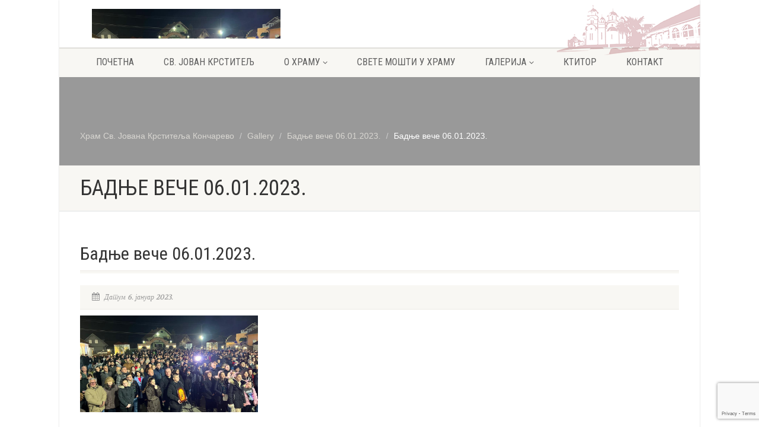

--- FILE ---
content_type: text/html; charset=UTF-8
request_url: https://hramkoncarevo.rs/gallery/badnje-vece-06-01-2023/whatsapp-image-2023-01-06-at-21-02-20-2/
body_size: 11417
content:
<!DOCTYPE html>
<!--// OPEN HTML //-->
<html lang="sr-RS" class="no-js">

<head>
    <!--// SITE META //-->
  <meta charset="UTF-8" />
  <!-- Mobile Specific Metas
================================================== -->
      <meta name="viewport"
    content="width=device-width, user-scalable=no, initial-scale=1.0, minimum-scale=1.0, maximum-scale=1.0">
    <meta name="format-detection" content="telephone=no">
    <!--// PINGBACK & FAVICON //-->
  <link rel="pingback" href="https://hramkoncarevo.rs/xmlrpc.php" />
    <link rel="shortcut icon" href="https://hramkoncarevo.rs/wp-content/uploads/2017/02/FavIcon.png" />
    <link rel="apple-touch-icon-precomposed" href="https://import.imithemes.com/nativechurch/wp-content/themes/NativeChurch/images/apple-iphone.png">
    <link rel="apple-touch-icon-precomposed" sizes="114x114" href="https://import.imithemes.com/nativechurch/wp-content/themes/NativeChurch/images/apple-iphone-retina.png">
    <link rel="apple-touch-icon-precomposed" sizes="72x72" href="https://import.imithemes.com/nativechurch/wp-content/themes/NativeChurch/images/apple-ipad.png">
    <link rel="apple-touch-icon-precomposed" sizes="144x144" href="https://import.imithemes.com/nativechurch/wp-content/themes/NativeChurch/images/apple-ipad-retina.png">
      <meta name='robots' content='index, follow, max-image-preview:large, max-snippet:-1, max-video-preview:-1' />
	<style>img:is([sizes="auto" i], [sizes^="auto," i]) { contain-intrinsic-size: 3000px 1500px }</style>
	
	<!-- This site is optimized with the Yoast SEO plugin v26.3 - https://yoast.com/wordpress/plugins/seo/ -->
	<title>Бадње вече 06.01.2023. - Храм Св. Јована Крститеља Кончарево</title>
	<link rel="canonical" href="https://hramkoncarevo.rs/gallery/badnje-vece-06-01-2023/whatsapp-image-2023-01-06-at-21-02-20-2/" />
	<meta property="og:locale" content="sr_RS" />
	<meta property="og:type" content="article" />
	<meta property="og:title" content="Бадње вече 06.01.2023. - Храм Св. Јована Крститеља Кончарево" />
	<meta property="og:url" content="https://hramkoncarevo.rs/gallery/badnje-vece-06-01-2023/whatsapp-image-2023-01-06-at-21-02-20-2/" />
	<meta property="og:site_name" content="Храм Св. Јована Крститеља Кончарево" />
	<meta property="article:publisher" content="https://www.facebook.com/Hramkoncarevo.rs/" />
	<meta property="article:modified_time" content="2023-01-06T20:49:11+00:00" />
	<meta property="og:image" content="https://hramkoncarevo.rs/gallery/badnje-vece-06-01-2023/whatsapp-image-2023-01-06-at-21-02-20-2" />
	<meta property="og:image:width" content="1024" />
	<meta property="og:image:height" content="556" />
	<meta property="og:image:type" content="image/jpeg" />
	<meta name="twitter:card" content="summary_large_image" />
	<script type="application/ld+json" class="yoast-schema-graph">{"@context":"https://schema.org","@graph":[{"@type":"WebPage","@id":"https://hramkoncarevo.rs/gallery/badnje-vece-06-01-2023/whatsapp-image-2023-01-06-at-21-02-20-2/","url":"https://hramkoncarevo.rs/gallery/badnje-vece-06-01-2023/whatsapp-image-2023-01-06-at-21-02-20-2/","name":"Бадње вече 06.01.2023. - Храм Св. Јована Крститеља Кончарево","isPartOf":{"@id":"https://hramkoncarevo.rs/#website"},"primaryImageOfPage":{"@id":"https://hramkoncarevo.rs/gallery/badnje-vece-06-01-2023/whatsapp-image-2023-01-06-at-21-02-20-2/#primaryimage"},"image":{"@id":"https://hramkoncarevo.rs/gallery/badnje-vece-06-01-2023/whatsapp-image-2023-01-06-at-21-02-20-2/#primaryimage"},"thumbnailUrl":"https://hramkoncarevo.rs/wp-content/uploads/2023/01/WhatsApp-Image-2023-01-06-at-21.02.20-2.jpeg","datePublished":"2023-01-06T20:41:32+00:00","dateModified":"2023-01-06T20:49:11+00:00","breadcrumb":{"@id":"https://hramkoncarevo.rs/gallery/badnje-vece-06-01-2023/whatsapp-image-2023-01-06-at-21-02-20-2/#breadcrumb"},"inLanguage":"sr-RS","potentialAction":[{"@type":"ReadAction","target":["https://hramkoncarevo.rs/gallery/badnje-vece-06-01-2023/whatsapp-image-2023-01-06-at-21-02-20-2/"]}]},{"@type":"ImageObject","inLanguage":"sr-RS","@id":"https://hramkoncarevo.rs/gallery/badnje-vece-06-01-2023/whatsapp-image-2023-01-06-at-21-02-20-2/#primaryimage","url":"https://hramkoncarevo.rs/wp-content/uploads/2023/01/WhatsApp-Image-2023-01-06-at-21.02.20-2.jpeg","contentUrl":"https://hramkoncarevo.rs/wp-content/uploads/2023/01/WhatsApp-Image-2023-01-06-at-21.02.20-2.jpeg","width":1024,"height":556},{"@type":"BreadcrumbList","@id":"https://hramkoncarevo.rs/gallery/badnje-vece-06-01-2023/whatsapp-image-2023-01-06-at-21-02-20-2/#breadcrumb","itemListElement":[{"@type":"ListItem","position":1,"name":"Home","item":"https://hramkoncarevo.rs/"},{"@type":"ListItem","position":2,"name":"Бадње вече 06.01.2023.","item":"https://hramkoncarevo.rs/gallery/badnje-vece-06-01-2023/"},{"@type":"ListItem","position":3,"name":"Бадње вече 06.01.2023."}]},{"@type":"WebSite","@id":"https://hramkoncarevo.rs/#website","url":"https://hramkoncarevo.rs/","name":"Храм Св. Јована Крститеља Кончарево","description":"Црква Светог Јована Крститеља","publisher":{"@id":"https://hramkoncarevo.rs/#organization"},"potentialAction":[{"@type":"SearchAction","target":{"@type":"EntryPoint","urlTemplate":"https://hramkoncarevo.rs/?s={search_term_string}"},"query-input":{"@type":"PropertyValueSpecification","valueRequired":true,"valueName":"search_term_string"}}],"inLanguage":"sr-RS"},{"@type":"Organization","@id":"https://hramkoncarevo.rs/#organization","name":"Храм Светог Јована Крститеља у Кончареву","url":"https://hramkoncarevo.rs/","logo":{"@type":"ImageObject","inLanguage":"sr-RS","@id":"https://hramkoncarevo.rs/#/schema/logo/image/","url":"https://hramkoncarevo.rs/wp-content/uploads/2017/01/logo-2.png","contentUrl":"https://hramkoncarevo.rs/wp-content/uploads/2017/01/logo-2.png","width":1000,"height":254,"caption":"Храм Светог Јована Крститеља у Кончареву"},"image":{"@id":"https://hramkoncarevo.rs/#/schema/logo/image/"},"sameAs":["https://www.facebook.com/Hramkoncarevo.rs/","https://www.youtube.com/channel/UClgjIL8ZEE-Vm1iOT0PycQQ"]}]}</script>
	<!-- / Yoast SEO plugin. -->


<link rel='dns-prefetch' href='//fonts.googleapis.com' />
<link rel="alternate" type="application/rss+xml" title="Храм Св. Јована Крститеља Кончарево &raquo; довод" href="https://hramkoncarevo.rs/feed/" />
<link rel="alternate" type="application/rss+xml" title="Храм Св. Јована Крститеља Кончарево &raquo; довод коментара" href="https://hramkoncarevo.rs/comments/feed/" />
<script>
window._wpemojiSettings = {"baseUrl":"https:\/\/s.w.org\/images\/core\/emoji\/16.0.1\/72x72\/","ext":".png","svgUrl":"https:\/\/s.w.org\/images\/core\/emoji\/16.0.1\/svg\/","svgExt":".svg","source":{"concatemoji":"https:\/\/hramkoncarevo.rs\/wp-includes\/js\/wp-emoji-release.min.js?ver=6.8.3"}};
/*! This file is auto-generated */
!function(s,n){var o,i,e;function c(e){try{var t={supportTests:e,timestamp:(new Date).valueOf()};sessionStorage.setItem(o,JSON.stringify(t))}catch(e){}}function p(e,t,n){e.clearRect(0,0,e.canvas.width,e.canvas.height),e.fillText(t,0,0);var t=new Uint32Array(e.getImageData(0,0,e.canvas.width,e.canvas.height).data),a=(e.clearRect(0,0,e.canvas.width,e.canvas.height),e.fillText(n,0,0),new Uint32Array(e.getImageData(0,0,e.canvas.width,e.canvas.height).data));return t.every(function(e,t){return e===a[t]})}function u(e,t){e.clearRect(0,0,e.canvas.width,e.canvas.height),e.fillText(t,0,0);for(var n=e.getImageData(16,16,1,1),a=0;a<n.data.length;a++)if(0!==n.data[a])return!1;return!0}function f(e,t,n,a){switch(t){case"flag":return n(e,"\ud83c\udff3\ufe0f\u200d\u26a7\ufe0f","\ud83c\udff3\ufe0f\u200b\u26a7\ufe0f")?!1:!n(e,"\ud83c\udde8\ud83c\uddf6","\ud83c\udde8\u200b\ud83c\uddf6")&&!n(e,"\ud83c\udff4\udb40\udc67\udb40\udc62\udb40\udc65\udb40\udc6e\udb40\udc67\udb40\udc7f","\ud83c\udff4\u200b\udb40\udc67\u200b\udb40\udc62\u200b\udb40\udc65\u200b\udb40\udc6e\u200b\udb40\udc67\u200b\udb40\udc7f");case"emoji":return!a(e,"\ud83e\udedf")}return!1}function g(e,t,n,a){var r="undefined"!=typeof WorkerGlobalScope&&self instanceof WorkerGlobalScope?new OffscreenCanvas(300,150):s.createElement("canvas"),o=r.getContext("2d",{willReadFrequently:!0}),i=(o.textBaseline="top",o.font="600 32px Arial",{});return e.forEach(function(e){i[e]=t(o,e,n,a)}),i}function t(e){var t=s.createElement("script");t.src=e,t.defer=!0,s.head.appendChild(t)}"undefined"!=typeof Promise&&(o="wpEmojiSettingsSupports",i=["flag","emoji"],n.supports={everything:!0,everythingExceptFlag:!0},e=new Promise(function(e){s.addEventListener("DOMContentLoaded",e,{once:!0})}),new Promise(function(t){var n=function(){try{var e=JSON.parse(sessionStorage.getItem(o));if("object"==typeof e&&"number"==typeof e.timestamp&&(new Date).valueOf()<e.timestamp+604800&&"object"==typeof e.supportTests)return e.supportTests}catch(e){}return null}();if(!n){if("undefined"!=typeof Worker&&"undefined"!=typeof OffscreenCanvas&&"undefined"!=typeof URL&&URL.createObjectURL&&"undefined"!=typeof Blob)try{var e="postMessage("+g.toString()+"("+[JSON.stringify(i),f.toString(),p.toString(),u.toString()].join(",")+"));",a=new Blob([e],{type:"text/javascript"}),r=new Worker(URL.createObjectURL(a),{name:"wpTestEmojiSupports"});return void(r.onmessage=function(e){c(n=e.data),r.terminate(),t(n)})}catch(e){}c(n=g(i,f,p,u))}t(n)}).then(function(e){for(var t in e)n.supports[t]=e[t],n.supports.everything=n.supports.everything&&n.supports[t],"flag"!==t&&(n.supports.everythingExceptFlag=n.supports.everythingExceptFlag&&n.supports[t]);n.supports.everythingExceptFlag=n.supports.everythingExceptFlag&&!n.supports.flag,n.DOMReady=!1,n.readyCallback=function(){n.DOMReady=!0}}).then(function(){return e}).then(function(){var e;n.supports.everything||(n.readyCallback(),(e=n.source||{}).concatemoji?t(e.concatemoji):e.wpemoji&&e.twemoji&&(t(e.twemoji),t(e.wpemoji)))}))}((window,document),window._wpemojiSettings);
</script>
<style id='wp-emoji-styles-inline-css'>

	img.wp-smiley, img.emoji {
		display: inline !important;
		border: none !important;
		box-shadow: none !important;
		height: 1em !important;
		width: 1em !important;
		margin: 0 0.07em !important;
		vertical-align: -0.1em !important;
		background: none !important;
		padding: 0 !important;
	}
</style>
<link rel='stylesheet' id='wp-block-library-css' href='https://hramkoncarevo.rs/wp-includes/css/dist/block-library/style.min.css?ver=6.8.3' media='all' />
<style id='classic-theme-styles-inline-css'>
/*! This file is auto-generated */
.wp-block-button__link{color:#fff;background-color:#32373c;border-radius:9999px;box-shadow:none;text-decoration:none;padding:calc(.667em + 2px) calc(1.333em + 2px);font-size:1.125em}.wp-block-file__button{background:#32373c;color:#fff;text-decoration:none}
</style>
<style id='global-styles-inline-css'>
:root{--wp--preset--aspect-ratio--square: 1;--wp--preset--aspect-ratio--4-3: 4/3;--wp--preset--aspect-ratio--3-4: 3/4;--wp--preset--aspect-ratio--3-2: 3/2;--wp--preset--aspect-ratio--2-3: 2/3;--wp--preset--aspect-ratio--16-9: 16/9;--wp--preset--aspect-ratio--9-16: 9/16;--wp--preset--color--black: #000000;--wp--preset--color--cyan-bluish-gray: #abb8c3;--wp--preset--color--white: #ffffff;--wp--preset--color--pale-pink: #f78da7;--wp--preset--color--vivid-red: #cf2e2e;--wp--preset--color--luminous-vivid-orange: #ff6900;--wp--preset--color--luminous-vivid-amber: #fcb900;--wp--preset--color--light-green-cyan: #7bdcb5;--wp--preset--color--vivid-green-cyan: #00d084;--wp--preset--color--pale-cyan-blue: #8ed1fc;--wp--preset--color--vivid-cyan-blue: #0693e3;--wp--preset--color--vivid-purple: #9b51e0;--wp--preset--gradient--vivid-cyan-blue-to-vivid-purple: linear-gradient(135deg,rgba(6,147,227,1) 0%,rgb(155,81,224) 100%);--wp--preset--gradient--light-green-cyan-to-vivid-green-cyan: linear-gradient(135deg,rgb(122,220,180) 0%,rgb(0,208,130) 100%);--wp--preset--gradient--luminous-vivid-amber-to-luminous-vivid-orange: linear-gradient(135deg,rgba(252,185,0,1) 0%,rgba(255,105,0,1) 100%);--wp--preset--gradient--luminous-vivid-orange-to-vivid-red: linear-gradient(135deg,rgba(255,105,0,1) 0%,rgb(207,46,46) 100%);--wp--preset--gradient--very-light-gray-to-cyan-bluish-gray: linear-gradient(135deg,rgb(238,238,238) 0%,rgb(169,184,195) 100%);--wp--preset--gradient--cool-to-warm-spectrum: linear-gradient(135deg,rgb(74,234,220) 0%,rgb(151,120,209) 20%,rgb(207,42,186) 40%,rgb(238,44,130) 60%,rgb(251,105,98) 80%,rgb(254,248,76) 100%);--wp--preset--gradient--blush-light-purple: linear-gradient(135deg,rgb(255,206,236) 0%,rgb(152,150,240) 100%);--wp--preset--gradient--blush-bordeaux: linear-gradient(135deg,rgb(254,205,165) 0%,rgb(254,45,45) 50%,rgb(107,0,62) 100%);--wp--preset--gradient--luminous-dusk: linear-gradient(135deg,rgb(255,203,112) 0%,rgb(199,81,192) 50%,rgb(65,88,208) 100%);--wp--preset--gradient--pale-ocean: linear-gradient(135deg,rgb(255,245,203) 0%,rgb(182,227,212) 50%,rgb(51,167,181) 100%);--wp--preset--gradient--electric-grass: linear-gradient(135deg,rgb(202,248,128) 0%,rgb(113,206,126) 100%);--wp--preset--gradient--midnight: linear-gradient(135deg,rgb(2,3,129) 0%,rgb(40,116,252) 100%);--wp--preset--font-size--small: 13px;--wp--preset--font-size--medium: 20px;--wp--preset--font-size--large: 36px;--wp--preset--font-size--x-large: 42px;--wp--preset--spacing--20: 0.44rem;--wp--preset--spacing--30: 0.67rem;--wp--preset--spacing--40: 1rem;--wp--preset--spacing--50: 1.5rem;--wp--preset--spacing--60: 2.25rem;--wp--preset--spacing--70: 3.38rem;--wp--preset--spacing--80: 5.06rem;--wp--preset--shadow--natural: 6px 6px 9px rgba(0, 0, 0, 0.2);--wp--preset--shadow--deep: 12px 12px 50px rgba(0, 0, 0, 0.4);--wp--preset--shadow--sharp: 6px 6px 0px rgba(0, 0, 0, 0.2);--wp--preset--shadow--outlined: 6px 6px 0px -3px rgba(255, 255, 255, 1), 6px 6px rgba(0, 0, 0, 1);--wp--preset--shadow--crisp: 6px 6px 0px rgba(0, 0, 0, 1);}:where(.is-layout-flex){gap: 0.5em;}:where(.is-layout-grid){gap: 0.5em;}body .is-layout-flex{display: flex;}.is-layout-flex{flex-wrap: wrap;align-items: center;}.is-layout-flex > :is(*, div){margin: 0;}body .is-layout-grid{display: grid;}.is-layout-grid > :is(*, div){margin: 0;}:where(.wp-block-columns.is-layout-flex){gap: 2em;}:where(.wp-block-columns.is-layout-grid){gap: 2em;}:where(.wp-block-post-template.is-layout-flex){gap: 1.25em;}:where(.wp-block-post-template.is-layout-grid){gap: 1.25em;}.has-black-color{color: var(--wp--preset--color--black) !important;}.has-cyan-bluish-gray-color{color: var(--wp--preset--color--cyan-bluish-gray) !important;}.has-white-color{color: var(--wp--preset--color--white) !important;}.has-pale-pink-color{color: var(--wp--preset--color--pale-pink) !important;}.has-vivid-red-color{color: var(--wp--preset--color--vivid-red) !important;}.has-luminous-vivid-orange-color{color: var(--wp--preset--color--luminous-vivid-orange) !important;}.has-luminous-vivid-amber-color{color: var(--wp--preset--color--luminous-vivid-amber) !important;}.has-light-green-cyan-color{color: var(--wp--preset--color--light-green-cyan) !important;}.has-vivid-green-cyan-color{color: var(--wp--preset--color--vivid-green-cyan) !important;}.has-pale-cyan-blue-color{color: var(--wp--preset--color--pale-cyan-blue) !important;}.has-vivid-cyan-blue-color{color: var(--wp--preset--color--vivid-cyan-blue) !important;}.has-vivid-purple-color{color: var(--wp--preset--color--vivid-purple) !important;}.has-black-background-color{background-color: var(--wp--preset--color--black) !important;}.has-cyan-bluish-gray-background-color{background-color: var(--wp--preset--color--cyan-bluish-gray) !important;}.has-white-background-color{background-color: var(--wp--preset--color--white) !important;}.has-pale-pink-background-color{background-color: var(--wp--preset--color--pale-pink) !important;}.has-vivid-red-background-color{background-color: var(--wp--preset--color--vivid-red) !important;}.has-luminous-vivid-orange-background-color{background-color: var(--wp--preset--color--luminous-vivid-orange) !important;}.has-luminous-vivid-amber-background-color{background-color: var(--wp--preset--color--luminous-vivid-amber) !important;}.has-light-green-cyan-background-color{background-color: var(--wp--preset--color--light-green-cyan) !important;}.has-vivid-green-cyan-background-color{background-color: var(--wp--preset--color--vivid-green-cyan) !important;}.has-pale-cyan-blue-background-color{background-color: var(--wp--preset--color--pale-cyan-blue) !important;}.has-vivid-cyan-blue-background-color{background-color: var(--wp--preset--color--vivid-cyan-blue) !important;}.has-vivid-purple-background-color{background-color: var(--wp--preset--color--vivid-purple) !important;}.has-black-border-color{border-color: var(--wp--preset--color--black) !important;}.has-cyan-bluish-gray-border-color{border-color: var(--wp--preset--color--cyan-bluish-gray) !important;}.has-white-border-color{border-color: var(--wp--preset--color--white) !important;}.has-pale-pink-border-color{border-color: var(--wp--preset--color--pale-pink) !important;}.has-vivid-red-border-color{border-color: var(--wp--preset--color--vivid-red) !important;}.has-luminous-vivid-orange-border-color{border-color: var(--wp--preset--color--luminous-vivid-orange) !important;}.has-luminous-vivid-amber-border-color{border-color: var(--wp--preset--color--luminous-vivid-amber) !important;}.has-light-green-cyan-border-color{border-color: var(--wp--preset--color--light-green-cyan) !important;}.has-vivid-green-cyan-border-color{border-color: var(--wp--preset--color--vivid-green-cyan) !important;}.has-pale-cyan-blue-border-color{border-color: var(--wp--preset--color--pale-cyan-blue) !important;}.has-vivid-cyan-blue-border-color{border-color: var(--wp--preset--color--vivid-cyan-blue) !important;}.has-vivid-purple-border-color{border-color: var(--wp--preset--color--vivid-purple) !important;}.has-vivid-cyan-blue-to-vivid-purple-gradient-background{background: var(--wp--preset--gradient--vivid-cyan-blue-to-vivid-purple) !important;}.has-light-green-cyan-to-vivid-green-cyan-gradient-background{background: var(--wp--preset--gradient--light-green-cyan-to-vivid-green-cyan) !important;}.has-luminous-vivid-amber-to-luminous-vivid-orange-gradient-background{background: var(--wp--preset--gradient--luminous-vivid-amber-to-luminous-vivid-orange) !important;}.has-luminous-vivid-orange-to-vivid-red-gradient-background{background: var(--wp--preset--gradient--luminous-vivid-orange-to-vivid-red) !important;}.has-very-light-gray-to-cyan-bluish-gray-gradient-background{background: var(--wp--preset--gradient--very-light-gray-to-cyan-bluish-gray) !important;}.has-cool-to-warm-spectrum-gradient-background{background: var(--wp--preset--gradient--cool-to-warm-spectrum) !important;}.has-blush-light-purple-gradient-background{background: var(--wp--preset--gradient--blush-light-purple) !important;}.has-blush-bordeaux-gradient-background{background: var(--wp--preset--gradient--blush-bordeaux) !important;}.has-luminous-dusk-gradient-background{background: var(--wp--preset--gradient--luminous-dusk) !important;}.has-pale-ocean-gradient-background{background: var(--wp--preset--gradient--pale-ocean) !important;}.has-electric-grass-gradient-background{background: var(--wp--preset--gradient--electric-grass) !important;}.has-midnight-gradient-background{background: var(--wp--preset--gradient--midnight) !important;}.has-small-font-size{font-size: var(--wp--preset--font-size--small) !important;}.has-medium-font-size{font-size: var(--wp--preset--font-size--medium) !important;}.has-large-font-size{font-size: var(--wp--preset--font-size--large) !important;}.has-x-large-font-size{font-size: var(--wp--preset--font-size--x-large) !important;}
:where(.wp-block-post-template.is-layout-flex){gap: 1.25em;}:where(.wp-block-post-template.is-layout-grid){gap: 1.25em;}
:where(.wp-block-columns.is-layout-flex){gap: 2em;}:where(.wp-block-columns.is-layout-grid){gap: 2em;}
:root :where(.wp-block-pullquote){font-size: 1.5em;line-height: 1.6;}
</style>
<link rel='stylesheet' id='contact-form-7-css' href='https://hramkoncarevo.rs/wp-content/plugins/contact-form-7/includes/css/styles.css?ver=6.1.3' media='all' />
<link rel='stylesheet' id='imic_bootstrap-css' href='https://hramkoncarevo.rs/wp-content/themes/NativeChurch/assets/css/bootstrap.css?ver=1.2.2' media='all' />
<link rel='stylesheet' id='imic_fontawesome-css' href='https://hramkoncarevo.rs/wp-content/themes/NativeChurch/assets/css/font-awesome.css?ver=1.2.2' media='all' />
<link rel='stylesheet' id='imic_animations-css' href='https://hramkoncarevo.rs/wp-content/themes/NativeChurch/assets/css/animations.css?ver=1.2.2' media='all' />
<link rel='stylesheet' id='imic_mediaelementplayer-css' href='https://hramkoncarevo.rs/wp-content/themes/NativeChurch/assets/vendor/mediaelement/mediaelementplayer.css?ver=1.2.2' media='all' />
<link rel='stylesheet' id='imic_main-css' href='https://hramkoncarevo.rs/wp-content/themes/NativeChurch-child/style.css?ver=1.2.2' media='all' />
<style id='imic_main-inline-css'>
.content{padding-bottom:50px;}.content{}.site-header .topbar{background-color:rgba(255,255,255,0.8);}.site-header .topbar{}.is-sticky .main-menu-wrapper, .header-style4 .is-sticky .site-header .topbar, .header-style2 .is-sticky .main-menu-wrapper{background-color:rgba(255,255,255,0.8);}.is-sticky .main-menu-wrapper, .header-style4 .is-sticky .site-header .topbar, .header-style2 .is-sticky .main-menu-wrapper{}.is-sticky .navigation > ul > li > a{color:;}.is-sticky .navigation > ul > li > a:hover{color:;}.is-sticky .navigation > ul > li > a:active{color:;}.navigation, .header-style2 .main-menu-wrapper{background-color:#F8F7F3;}.navigation > ul > li > a{}.navigation > ul > li > a{color:;}.navigation > ul > li > a:hover{color:;}.navigation > ul > li > a:active{color:;}.navigation > ul > li ul{background-color:#ffffff;}.navigation > ul > li.megamenu > ul:before, .navigation > ul > li ul:before{border-bottom-color:#ffffff;}.navigation > ul > li ul li ul:before{border-right-color:#ffffff;}.navigation > ul > li > ul li > a{border-bottom:1px;border-bottom:1px;border-bottom:1px;border-bottom:1px;border-bottom:solid;border-bottom:#f8f7f3;}.navigation > ul > li > ul li > a{}.navigation > ul > li > ul li > a{color:;}.navigation > ul > li > ul li > a:hover{color:;}.navigation > ul > li > ul li > a:active{color:;}.top-navigation > li > a{}.top-navigation > li > a{color:;}.top-navigation > li > a:hover{color:;}.top-navigation > li > a:active{color:;}.top-navigation > li ul{background-color:#ffffff;}.top-navigation > li.megamenu > ul:before, .top-navigation > li ul:before{border-bottom-color:#ffffff;}.top-navigation > li ul li ul:before{border-right-color:#ffffff;}.top-navigation > li > ul li > a{border-bottom:1px;border-bottom:1px;border-bottom:1px;border-bottom:1px;border-bottom:solid;border-bottom:#f8f7f3;}.top-navigation > li > ul li > a{}.top-navigation > li > ul li > a{color:;}.top-navigation > li > ul li > a:hover{color:;}.top-navigation > li > ul li > a:active{color:;}.site-footer{background-color:#F8F7F3;}.site-footer{padding-top:50px;padding-bottom:50px;}.site-footer, .site-footer p{}.site-footer .widgettitle{color:#333333;}.site-footer a{color:;}.site-footer a:hover{color:;}.site-footer a:active{color:;}.site-footer-bottom{background-color:#ECEAE4;}.site-footer-bottom{padding-top:20px;padding-bottom:20px;}.site-footer-bottom .copyrights-col-left{}.site-footer-bottom .copyrights-col-left a{color:;}.site-footer-bottom .copyrights-col-left a:hover{color:;}.site-footer-bottom .copyrights-col-left a:active{color:;}.site-footer-bottom .social-icons a{background-color:#999999;}.site-footer-bottom .social-icons a:hover{background-color:#666666;}.site-footer-bottom .social-icons a{color:;}.site-footer-bottom .social-icons a:hover{color:;}.site-footer-bottom .social-icons a:active{color:;}.site-footer-bottom .social-icons a{width:20px;height:20px;}h1,h2,h3,h4,h5,h6,body,.event-item .event-detail h4,.site-footer-bottom{font-family:Roboto Condensed;font-backup:Arial, Helvetica, sans-serif;word-spacing:0px;letter-spacing:0px;}h4,.title-note,.btn,.top-navigation,.navigation,.notice-bar-title strong,.timer-col #days, .timer-col #hours, .timer-col #minutes, .timer-col #seconds,.event-date,.event-date .date,.featured-sermon .date,.page-header h1,.timeline > li > .timeline-badge span,.woocommerce a.button, .woocommerce button.button, .woocommerce input.button, .woocommerce #respond input#submit, .woocommerce #content input.button, .woocommerce-page a.button, .woocommerce-page button.button, .woocommerce-page input.button, .woocommerce-page #respond input#submit, .woocommerce-page #content input.button{font-family:Roboto Condensed;font-backup:Arial, Helvetica, sans-serif;word-spacing:0px;letter-spacing:0px;}blockquote p,.cursive,.meta-data,.fact{font-family:Volkhov;subsets:latin;word-spacing:0px;letter-spacing:0px;}.page-content, .page-content p{}.page-content h1{}.page-content h2{}.page-content h3{}.page-content h4{}.page-content h5{}.page-content h6{}
</style>
<link rel='stylesheet' id='imic_base_style-css' href='https://hramkoncarevo.rs/wp-content/themes/NativeChurch/assets/css/base.css?ver=1.2.2' media='all' />
<link rel='stylesheet' id='imic_magnific-css' href='https://hramkoncarevo.rs/wp-content/themes/NativeChurch/assets/vendor/magnific/magnific-popup.css?ver=1.2.2' media='all' />
<link rel='stylesheet' id='imic_fullcalendar_css-css' href='https://hramkoncarevo.rs/wp-content/themes/NativeChurch/assets/vendor/fullcalendar/fullcalendar.min.css?ver=1.2.2' media='all' />
<link rel='stylesheet' id='imic_fullcalendar_print-css' href='https://hramkoncarevo.rs/wp-content/themes/NativeChurch/assets/vendor/fullcalendar/fullcalendar.print.css?ver=1.2.2' media='print' />
<link rel='stylesheet' id='imi_dynamic_css-css' href='https://hramkoncarevo.rs/wp-admin/admin-ajax.php?action=imi_dynamic_css&#038;taxp=1&#038;pgid=19905&#038;sidebar_pos&#038;ver=6.8.3' media='all' />
<link rel='stylesheet' id='nativechurch-fonts-css' href='//fonts.googleapis.com/css?family=Roboto+Condensed%7CVolkhov&#038;subset=latin&#038;ver=1.2.2' media='all' />
<script src="https://hramkoncarevo.rs/wp-includes/js/jquery/jquery.min.js?ver=3.7.1" id="jquery-core-js"></script>
<script src="https://hramkoncarevo.rs/wp-includes/js/jquery/jquery-migrate.min.js?ver=3.4.1" id="jquery-migrate-js"></script>
<script id="ajax-login-script-js-extra">
var ajax_login_object = {"ajaxurl":"https:\/\/hramkoncarevo.rs\/wp-admin\/admin-ajax.php","loadingmessage":"Sending user info, please wait..."};
</script>
<script src="https://hramkoncarevo.rs/wp-content/themes/NativeChurch/assets/js/ajax-login-script.js?ver=6.8.3" id="ajax-login-script-js"></script>
<script src="//hramkoncarevo.rs/wp-content/plugins/revslider/sr6/assets/js/rbtools.min.js?ver=6.7.38" async id="tp-tools-js"></script>
<script src="//hramkoncarevo.rs/wp-content/plugins/revslider/sr6/assets/js/rs6.min.js?ver=6.7.38" async id="revmin-js"></script>
<script src="https://hramkoncarevo.rs/wp-content/themes/NativeChurch/assets/js/modernizr.js?ver=jquery" id="imic_jquery_modernizr-js"></script>
<link rel="https://api.w.org/" href="https://hramkoncarevo.rs/wp-json/" /><link rel="alternate" title="JSON" type="application/json" href="https://hramkoncarevo.rs/wp-json/wp/v2/media/19905" /><link rel="EditURI" type="application/rsd+xml" title="RSD" href="https://hramkoncarevo.rs/xmlrpc.php?rsd" />
<meta name="generator" content="WordPress 6.8.3" />
<link rel='shortlink' href='https://hramkoncarevo.rs/?p=19905' />
<link rel="alternate" title="oEmbed (JSON)" type="application/json+oembed" href="https://hramkoncarevo.rs/wp-json/oembed/1.0/embed?url=https%3A%2F%2Fhramkoncarevo.rs%2Fgallery%2Fbadnje-vece-06-01-2023%2Fwhatsapp-image-2023-01-06-at-21-02-20-2%2F" />
<link rel="alternate" title="oEmbed (XML)" type="text/xml+oembed" href="https://hramkoncarevo.rs/wp-json/oembed/1.0/embed?url=https%3A%2F%2Fhramkoncarevo.rs%2Fgallery%2Fbadnje-vece-06-01-2023%2Fwhatsapp-image-2023-01-06-at-21-02-20-2%2F&#038;format=xml" />
<meta name="google-site-verification" content="24pNqO8z0NEegd5MgqPvdJ9TQ8pp3ZB25CDnYPzaAUg" />
<meta name="generator" content="Powered by Slider Revolution 6.7.38 - responsive, Mobile-Friendly Slider Plugin for WordPress with comfortable drag and drop interface." />
<script>function setREVStartSize(e){
			//window.requestAnimationFrame(function() {
				window.RSIW = window.RSIW===undefined ? window.innerWidth : window.RSIW;
				window.RSIH = window.RSIH===undefined ? window.innerHeight : window.RSIH;
				try {
					var pw = document.getElementById(e.c).parentNode.offsetWidth,
						newh;
					pw = pw===0 || isNaN(pw) || (e.l=="fullwidth" || e.layout=="fullwidth") ? window.RSIW : pw;
					e.tabw = e.tabw===undefined ? 0 : parseInt(e.tabw);
					e.thumbw = e.thumbw===undefined ? 0 : parseInt(e.thumbw);
					e.tabh = e.tabh===undefined ? 0 : parseInt(e.tabh);
					e.thumbh = e.thumbh===undefined ? 0 : parseInt(e.thumbh);
					e.tabhide = e.tabhide===undefined ? 0 : parseInt(e.tabhide);
					e.thumbhide = e.thumbhide===undefined ? 0 : parseInt(e.thumbhide);
					e.mh = e.mh===undefined || e.mh=="" || e.mh==="auto" ? 0 : parseInt(e.mh,0);
					if(e.layout==="fullscreen" || e.l==="fullscreen")
						newh = Math.max(e.mh,window.RSIH);
					else{
						e.gw = Array.isArray(e.gw) ? e.gw : [e.gw];
						for (var i in e.rl) if (e.gw[i]===undefined || e.gw[i]===0) e.gw[i] = e.gw[i-1];
						e.gh = e.el===undefined || e.el==="" || (Array.isArray(e.el) && e.el.length==0)? e.gh : e.el;
						e.gh = Array.isArray(e.gh) ? e.gh : [e.gh];
						for (var i in e.rl) if (e.gh[i]===undefined || e.gh[i]===0) e.gh[i] = e.gh[i-1];
											
						var nl = new Array(e.rl.length),
							ix = 0,
							sl;
						e.tabw = e.tabhide>=pw ? 0 : e.tabw;
						e.thumbw = e.thumbhide>=pw ? 0 : e.thumbw;
						e.tabh = e.tabhide>=pw ? 0 : e.tabh;
						e.thumbh = e.thumbhide>=pw ? 0 : e.thumbh;
						for (var i in e.rl) nl[i] = e.rl[i]<window.RSIW ? 0 : e.rl[i];
						sl = nl[0];
						for (var i in nl) if (sl>nl[i] && nl[i]>0) { sl = nl[i]; ix=i;}
						var m = pw>(e.gw[ix]+e.tabw+e.thumbw) ? 1 : (pw-(e.tabw+e.thumbw)) / (e.gw[ix]);
						newh =  (e.gh[ix] * m) + (e.tabh + e.thumbh);
					}
					var el = document.getElementById(e.c);
					if (el!==null && el) el.style.height = newh+"px";
					el = document.getElementById(e.c+"_wrapper");
					if (el!==null && el) {
						el.style.height = newh+"px";
						el.style.display = "block";
					}
				} catch(e){
					console.log("Failure at Presize of Slider:" + e)
				}
			//});
		  };</script>
		<style id="wp-custom-css">
			.boxed .body {
	margin-top: 0 !important;
	margin-bottom: 0 !important;
}		</style>
		</head>
<!--// CLOSE HEAD //-->

<body class="attachment wp-singular attachment-template-default single single-attachment postid-19905 attachmentid-19905 attachment-jpeg wp-theme-NativeChurch wp-child-theme-NativeChurch-child  boxed">
    <div class="body header-style2">
    	<header class="site-header">
	  <div class="topbar">
		<div class="container hs4-cont">
		  <div class="row">
			<div id="top-nav-clone"></div>
			<div class="col-md-4 col-sm-6 col-xs-8">
			  <h1 class="logo">
		  <a href="https://hramkoncarevo.rs" class="default-logo" title="Logo"><img src="https://hramkoncarevo.rs/wp-content/uploads/2023/01/WhatsApp-Image-2023-01-06-at-21.02.20-2.jpeg" alt="Logo"></a>
		  <a href="https://hramkoncarevo.rs" title="Logo" class="retina-logo"><img src="https://hramkoncarevo.rs/wp-content/uploads/2023/01/WhatsApp-Image-2023-01-06-at-21.02.20-2.jpeg" alt="Logo" width="" height=""></a>
	</h1>			</div>
			<div class="col-md-8 col-sm-6 col-xs-4 hs4-menu"><a href="#" class="visible-sm visible-xs menu-toggle"><i class="fa fa-bars"></i> </a></div>              <div class="hidden-sm hidden-xs text-right">
                  <img src="/wp-content/themes/NativeChurch-child/images/1.png"/>
              </div>
		  </div>

		</div>

	  </div>
	  				  <div class="main-menu-wrapper">
			<div class="container">
			  <div class="row">
				<div class="col-md-12">
				  <nav class="navigation">
					<ul id="menu-glavni" class="sf-menu"><li  class="menu-item-904 menu-item menu-item-type-post_type menu-item-object-page menu-item-home "><a href="https://hramkoncarevo.rs/">Почетна<span class="nav-line"></span></a><li  class="menu-item-86 menu-item menu-item-type-post_type menu-item-object-page "><a href="https://hramkoncarevo.rs/sv-jovan-krstitelj/">Св. Јован крститељ<span class="nav-line"></span></a><li  class="menu-item-87 menu-item menu-item-type-custom menu-item-object-custom menu-item-has-children "><a href="#">О храму<span class="nav-line"></span></a>
<ul class="sub-menu">
	<li  class="menu-item-85 menu-item menu-item-type-post_type menu-item-object-page "><a href="https://hramkoncarevo.rs/hram-sv-jovana-krstitelja/">Храм  Св. Јована Крститеља</a>	<li  class="menu-item-1665 menu-item menu-item-type-post_type menu-item-object-page "><a href="https://hramkoncarevo.rs/raspored-bogosluzenja/">Распоред богослужења</a>	<li  class="menu-item-84 menu-item menu-item-type-post_type menu-item-object-page "><a href="https://hramkoncarevo.rs/crkvenoopstinski-upravni-odbor/">Црквеноопштински управни одбор</a>	<li  class="menu-item-1563 menu-item menu-item-type-post_type menu-item-object-page "><a href="https://hramkoncarevo.rs/osvecenje-crkve-sv-jovana/">Освећење храма Св. Јована</a>	<li  class="menu-item-1562 menu-item menu-item-type-post_type menu-item-object-page "><a href="https://hramkoncarevo.rs/osvecenje-krstova/">Освећење крстова</a>	<li  class="menu-item-1592 menu-item menu-item-type-post_type menu-item-object-page "><a href="https://hramkoncarevo.rs/izgradnja-crkve-i-kamen-temeljac/">Изградња храма и камен темељац</a></ul>
<li  class="menu-item-1572 menu-item menu-item-type-post_type menu-item-object-page "><a href="https://hramkoncarevo.rs/svete-mosti/">Свете мошти у храму<span class="nav-line"></span></a><li  class="menu-item-934 menu-item menu-item-type-custom menu-item-object-custom menu-item-has-children "><a href="#">Галерија<span class="nav-line"></span></a>
<ul class="sub-menu">
	<li  class="menu-item-933 menu-item menu-item-type-post_type menu-item-object-page "><a href="https://hramkoncarevo.rs/galerija-slika/">Слике</a>	<li  class="menu-item-949 menu-item menu-item-type-post_type menu-item-object-page "><a href="https://hramkoncarevo.rs/video-galerija/">Видео</a></ul>
<li  class="menu-item-81 menu-item menu-item-type-post_type menu-item-object-page "><a href="https://hramkoncarevo.rs/ktitor/">Ктитор<span class="nav-line"></span></a><li  class="menu-item-953 menu-item menu-item-type-post_type menu-item-object-page "><a href="https://hramkoncarevo.rs/kontakt/">Контакт<span class="nav-line"></span></a></ul>				  </nav>
				</div>
			  </div>
			</div>
		  			</header>
    <!-- Start Site Header -->

    <!-- End Site Header -->
        <!-- Start Nav Backed Header -->
        <style type="text/css">
.body ol.breadcrumb{padding-top:90px;}</style>
<div class="nav-backed-header parallax" style="
background-image:url();
  ">
  <div class="container">
    <div class="row">
      <div class="col-md-12">
        <ol class="breadcrumb">
          <!-- Breadcrumb NavXT 7.4.1 -->
<li class="home"><span property="itemListElement" typeof="ListItem"><a property="item" typeof="WebPage" title="Go to Храм Св. Јована Крститеља Кончарево." href="https://hramkoncarevo.rs" class="home" ><span property="name">Храм Св. Јована Крститеља Кончарево</span></a><meta property="position" content="1"></span></li>
<li class="archive post-gallery-archive"><span property="itemListElement" typeof="ListItem"><a property="item" typeof="WebPage" title="Go to Gallery." href="https://hramkoncarevo.rs/gallery/" class="archive post-gallery-archive" ><span property="name">Gallery</span></a><meta property="position" content="2"></span></li>
<li class="post post-gallery"><span property="itemListElement" typeof="ListItem"><a property="item" typeof="WebPage" title="Go to Бадње вече 06.01.2023.." href="https://hramkoncarevo.rs/gallery/badnje-vece-06-01-2023/" class="post post-gallery" ><span property="name">Бадње вече 06.01.2023.</span></a><meta property="position" content="3"></span></li>
<li class="post post-attachment current-item"><span property="itemListElement" typeof="ListItem"><span property="name" class="post post-attachment current-item">Бадње вече 06.01.2023.</span><meta property="url" content="https://hramkoncarevo.rs/gallery/badnje-vece-06-01-2023/whatsapp-image-2023-01-06-at-21-02-20-2/"><meta property="position" content="4"></span></li>
        </ol>
      </div>
    </div>
  </div>
</div>    <div class="page-header">
  <div class="container">
    <div class="row detail-page-title-bar">
      <div class="col-md-12 col-sm-12">
  <h1 class="">
    Бадње вече 06.01.2023.  </h1>
</div>    </div>
  </div>
</div>    <div class="main" role="main">
                     <div id="content" class="content full"><div class="container">
    <div class="row">
        <div class="col-md-12" id="content-col">
                            <header class="single-post-header clearfix">
                    <h2 class="post-title">Бадње вече 06.01.2023.</h2>
                </header>
                <article class="post-content">
                <span class="post-meta meta-data"><span><i class="fa fa-calendar"></i> Датум 6. јануар 2023.                    </span>
                    </span>
                    <div class="page-content"><p class="attachment"><a href='https://hramkoncarevo.rs/wp-content/uploads/2023/01/WhatsApp-Image-2023-01-06-at-21.02.20-2.jpeg'><img decoding="async" width="300" height="163" src="https://hramkoncarevo.rs/wp-content/uploads/2023/01/WhatsApp-Image-2023-01-06-at-21.02.20-2-300x163.jpeg" class="attachment-medium size-medium" alt="" srcset="https://hramkoncarevo.rs/wp-content/uploads/2023/01/WhatsApp-Image-2023-01-06-at-21.02.20-2-300x163.jpeg 300w, https://hramkoncarevo.rs/wp-content/uploads/2023/01/WhatsApp-Image-2023-01-06-at-21.02.20-2-768x417.jpeg 768w, https://hramkoncarevo.rs/wp-content/uploads/2023/01/WhatsApp-Image-2023-01-06-at-21.02.20-2-958x520.jpeg 958w, https://hramkoncarevo.rs/wp-content/uploads/2023/01/WhatsApp-Image-2023-01-06-at-21.02.20-2.jpeg 1024w" sizes="(max-width: 300px) 100vw, 300px" /></a></p>
</div>                                            <div class="share-bar"><ul class="share-buttons"><li class="facebook-share"><a href="https://www.facebook.com/sharer/sharer.php?u=https://hramkoncarevo.rs/gallery/badnje-vece-06-01-2023/whatsapp-image-2023-01-06-at-21-02-20-2/&amp;t=Бадње вече 06.01.2023." target="_blank" title="Share on Facebook"><i class="fa fa-facebook"></i></a></li><li class="twitter-share"><a href="https://twitter.com/intent/tweet?source=https://hramkoncarevo.rs/gallery/badnje-vece-06-01-2023/whatsapp-image-2023-01-06-at-21-02-20-2/&amp;text=Бадње вече 06.01.2023.:https://hramkoncarevo.rs/gallery/badnje-vece-06-01-2023/whatsapp-image-2023-01-06-at-21-02-20-2/" target="_blank" title="Tweet"><i class="fa fa-twitter"></i></a></li><li class="google-share"><a href="https://plus.google.com/share?url=https://hramkoncarevo.rs/gallery/badnje-vece-06-01-2023/whatsapp-image-2023-01-06-at-21-02-20-2/" target="_blank" title="Share on Google+"><i class="fa fa-google-plus"></i></a></li><li class="tumblr-share"><a href="https://www.tumblr.com/share?v=3&amp;u=https://hramkoncarevo.rs/gallery/badnje-vece-06-01-2023/whatsapp-image-2023-01-06-at-21-02-20-2/&amp;t=Бадње вече 06.01.2023.&amp;s=" target="_blank" title="Post to Tumblr"><i class="fa fa-tumblr"></i></a></li><li class="pinterest-share"><a href="https://pinterest.com/pin/create/button/?url=https://hramkoncarevo.rs/gallery/badnje-vece-06-01-2023/whatsapp-image-2023-01-06-at-21-02-20-2/&amp;description=" target="_blank" title="Pin it"><i class="fa fa-pinterest"></i></a></li><li class="reddit-share"><a href="http://www.reddit.com/submit?url=https://hramkoncarevo.rs/gallery/badnje-vece-06-01-2023/whatsapp-image-2023-01-06-at-21-02-20-2/&amp;title=Бадње вече 06.01.2023." target="_blank" title="Submit to Reddit"><i class="fa fa-reddit"></i></a></li><li class="linkedin-share"><a href="http://www.linkedin.com/shareArticle?mini=true&url=https://hramkoncarevo.rs/gallery/badnje-vece-06-01-2023/whatsapp-image-2023-01-06-at-21-02-20-2/&amp;title=Бадње вече 06.01.2023.&amp;summary=&amp;source=https://hramkoncarevo.rs/gallery/badnje-vece-06-01-2023/whatsapp-image-2023-01-06-at-21-02-20-2/" target="_blank" title="Share on Linkedin"><i class="fa fa-linkedin"></i></a></li><li class="email-share"><a href="/cdn-cgi/l/email-protection#[base64]" target="_blank" title="Email"><i class="fa fa-envelope"></i></a></li></ul>
            </div>                                    </article>

                    </div>
            </div>
</div>
</div></div><footer class="site-footer-bottom">
    <div class="container">
        <div class="row">
            <div class="copyrights-col-left col-md-6 col-sm-6">                <p>&copy; 2025 Храм Св. Јована Крститеља Кончарево.    </p>
                </div>            <div class="copyrights-col-right col-md-6 col-sm-6">
                <div class="social-icons">
                    <a href="https://instagram.com/hramkoncarevo.rs" target="_blank"><i class="fa fa-instagram"></i></a><a href="https://www.facebook.com/hramkoncarevo.rs" target="_blank"><i class="fa fa-facebook"></i></a><a href="https://youtube.com/@hramkoncarevo" target="_blank"><i class="fa fa-youtube"></i></a>                </div>
            </div>
        </div>
    </div>
</footer>
<a id="back-to-top"><i class="fa fa-angle-double-up"></i></a></div>
<!-- End Boxed Body -->
<!-- LIGHTBOX INIT -->
    <script data-cfasync="false" src="/cdn-cgi/scripts/5c5dd728/cloudflare-static/email-decode.min.js"></script><script>
        jQuery(document).ready(function() {
            jQuery('.format-gallery').each(function() {
                jQuery(this).magnificPopup({
                    delegate: 'a.magnific-gallery-image', // child items selector, by clicking on it popup will open
                    type: 'image',
                    gallery: {
                        enabled: true
                    }
                    // other options
                });
            });
            jQuery('.magnific-image').magnificPopup({
                type: 'image'
                // other options
            });
            jQuery('.magnific-video').magnificPopup({
                type: 'iframe'
                // other options
            });
            jQuery('.title-subtitle-holder-inner').magnificPopup({
                delegate: 'a.magnific-video', // child items selector, by clicking on it popup will open
                type: 'iframe',
                gallery: {
                    enabled: true
                }
                // other options
            });
        });
    </script>
    <script>
        jQuery(document).ready(function() {
            jQuery('a[href^="https://www.google.com/calendar/"]').attr('target', '_blank');
        });
    </script>

		<script>
			window.RS_MODULES = window.RS_MODULES || {};
			window.RS_MODULES.modules = window.RS_MODULES.modules || {};
			window.RS_MODULES.waiting = window.RS_MODULES.waiting || [];
			window.RS_MODULES.defered = false;
			window.RS_MODULES.moduleWaiting = window.RS_MODULES.moduleWaiting || {};
			window.RS_MODULES.type = 'compiled';
		</script>
		<script type="speculationrules">
{"prefetch":[{"source":"document","where":{"and":[{"href_matches":"\/*"},{"not":{"href_matches":["\/wp-*.php","\/wp-admin\/*","\/wp-content\/uploads\/*","\/wp-content\/*","\/wp-content\/plugins\/*","\/wp-content\/themes\/NativeChurch-child\/*","\/wp-content\/themes\/NativeChurch\/*","\/*\\?(.+)"]}},{"not":{"selector_matches":"a[rel~=\"nofollow\"]"}},{"not":{"selector_matches":".no-prefetch, .no-prefetch a"}}]},"eagerness":"conservative"}]}
</script>
<script type ="text/javascript">jQuery(document).ready(function(){

});</script><link rel='stylesheet' id='rs-plugin-settings-css' href='//hramkoncarevo.rs/wp-content/plugins/revslider/sr6/assets/css/rs6.css?ver=6.7.38' media='all' />
<style id='rs-plugin-settings-inline-css'>
#rs-demo-id {}
</style>
<script src="https://hramkoncarevo.rs/wp-includes/js/dist/hooks.min.js?ver=4d63a3d491d11ffd8ac6" id="wp-hooks-js"></script>
<script src="https://hramkoncarevo.rs/wp-includes/js/dist/i18n.min.js?ver=5e580eb46a90c2b997e6" id="wp-i18n-js"></script>
<script id="wp-i18n-js-after">
wp.i18n.setLocaleData( { 'text direction\u0004ltr': [ 'ltr' ] } );
</script>
<script src="https://hramkoncarevo.rs/wp-content/plugins/contact-form-7/includes/swv/js/index.js?ver=6.1.3" id="swv-js"></script>
<script id="contact-form-7-js-before">
var wpcf7 = {
    "api": {
        "root": "https:\/\/hramkoncarevo.rs\/wp-json\/",
        "namespace": "contact-form-7\/v1"
    }
};
</script>
<script src="https://hramkoncarevo.rs/wp-content/plugins/contact-form-7/includes/js/index.js?ver=6.1.3" id="contact-form-7-js"></script>
<script src="https://hramkoncarevo.rs/wp-content/themes/NativeChurch/assets/vendor/fullcalendar/lib/moment.min.js?ver=1.2.2" id="imic_calender_updated-js"></script>
<script src="https://hramkoncarevo.rs/wp-content/themes/NativeChurch/assets/vendor/magnific/jquery.magnific-popup.min.js?ver=1.2.2" id="imic_jquery_magnific-js"></script>
<script id="imic_event_scripts-js-extra">
var events = {"ajaxurl":"https:\/\/hramkoncarevo.rs\/wp-admin\/admin-ajax.php"};
</script>
<script src="https://hramkoncarevo.rs/wp-content/themes/NativeChurch/assets/js/event_script.js?ver=1.2.2" id="imic_event_scripts-js"></script>
<script src="https://hramkoncarevo.rs/wp-content/themes/NativeChurch/assets/js/bootstrap.js?ver=1.2.2" id="imic_jquery_bootstrap-js"></script>
<script src="https://hramkoncarevo.rs/wp-content/themes/NativeChurch/assets/js/helper-plugins.js?ver=1.2.2" id="imic_jquery_helper_plugins-js"></script>
<script src="https://hramkoncarevo.rs/wp-content/themes/NativeChurch/assets/js/waypoints.js?ver=1.2.2" id="imic_jquery_waypoints-js"></script>
<script src="https://hramkoncarevo.rs/wp-content/themes/NativeChurch/assets/vendor/mediaelement/mediaelement-and-player.min.js?ver=1.2.2" id="imic_jquery_mediaelement_and_player-js"></script>
<script src="https://hramkoncarevo.rs/wp-content/themes/NativeChurch/assets/vendor/flexslider/js/jquery.flexslider.js?ver=1.2.2" id="imic_jquery_flexslider-js"></script>
<script id="imic_jquery_init-js-extra">
var initval = {"tmp":"https:\/\/hramkoncarevo.rs\/wp-content\/themes\/NativeChurch","ajaxurl":"https:\/\/hramkoncarevo.rs\/wp-admin\/admin-ajax.php"};
</script>
<script src="https://hramkoncarevo.rs/wp-content/themes/NativeChurch/assets/js/init.js?ver=1.2.2" id="imic_jquery_init-js"></script>
<script id="imic_jquery_countdown-js-extra">
var upcoming_data = {"c_time":"1762939052"};
</script>
<script src="https://hramkoncarevo.rs/wp-content/themes/NativeChurch/assets/vendor/countdown/js/jquery.countdown.min.js?ver=1.2.2" id="imic_jquery_countdown-js"></script>
<script src="https://hramkoncarevo.rs/wp-content/themes/NativeChurch/assets/vendor/countdown/js/countdown.init.js?ver=1.2.2" id="imic_jquery_countdown_init-js"></script>
<script src="https://hramkoncarevo.rs/wp-content/themes/NativeChurch/assets/js/sticky.js?ver=1.2.2" id="imic_sticky-js"></script>
<script id="agent-register-js-extra">
var agent_register = {"ajaxurl":"https:\/\/hramkoncarevo.rs\/wp-admin\/admin-ajax.php"};
</script>
<script src="https://hramkoncarevo.rs/wp-content/themes/NativeChurch/assets/js/agent-register.js?ver=6.8.3" id="agent-register-js"></script>
<script id="event_ajax-js-extra">
var urlajax = {"homeurl":"https:\/\/hramkoncarevo.rs\/wp-content\/themes\/NativeChurch","ajaxurl":"https:\/\/hramkoncarevo.rs\/wp-admin\/admin-ajax.php"};
</script>
<script src="https://hramkoncarevo.rs/wp-content/themes/NativeChurch/assets/js/event_ajax.js?ver=6.8.3" id="event_ajax-js"></script>
<script src="https://www.google.com/recaptcha/api.js?render=6LdAxIQUAAAAAMr3VsjycBTjrDEYsNpILG8-iqzk&amp;ver=3.0" id="google-recaptcha-js"></script>
<script src="https://hramkoncarevo.rs/wp-includes/js/dist/vendor/wp-polyfill.min.js?ver=3.15.0" id="wp-polyfill-js"></script>
<script id="wpcf7-recaptcha-js-before">
var wpcf7_recaptcha = {
    "sitekey": "6LdAxIQUAAAAAMr3VsjycBTjrDEYsNpILG8-iqzk",
    "actions": {
        "homepage": "homepage",
        "contactform": "contactform"
    }
};
</script>
<script src="https://hramkoncarevo.rs/wp-content/plugins/contact-form-7/modules/recaptcha/index.js?ver=6.1.3" id="wpcf7-recaptcha-js"></script>
</body>

</html>



--- FILE ---
content_type: text/html; charset=utf-8
request_url: https://www.google.com/recaptcha/api2/anchor?ar=1&k=6LdAxIQUAAAAAMr3VsjycBTjrDEYsNpILG8-iqzk&co=aHR0cHM6Ly9ocmFta29uY2FyZXZvLnJzOjQ0Mw..&hl=en&v=naPR4A6FAh-yZLuCX253WaZq&size=invisible&anchor-ms=20000&execute-ms=15000&cb=8296ns1ymyaj
body_size: 46125
content:
<!DOCTYPE HTML><html dir="ltr" lang="en"><head><meta http-equiv="Content-Type" content="text/html; charset=UTF-8">
<meta http-equiv="X-UA-Compatible" content="IE=edge">
<title>reCAPTCHA</title>
<style type="text/css">
/* cyrillic-ext */
@font-face {
  font-family: 'Roboto';
  font-style: normal;
  font-weight: 400;
  src: url(//fonts.gstatic.com/s/roboto/v18/KFOmCnqEu92Fr1Mu72xKKTU1Kvnz.woff2) format('woff2');
  unicode-range: U+0460-052F, U+1C80-1C8A, U+20B4, U+2DE0-2DFF, U+A640-A69F, U+FE2E-FE2F;
}
/* cyrillic */
@font-face {
  font-family: 'Roboto';
  font-style: normal;
  font-weight: 400;
  src: url(//fonts.gstatic.com/s/roboto/v18/KFOmCnqEu92Fr1Mu5mxKKTU1Kvnz.woff2) format('woff2');
  unicode-range: U+0301, U+0400-045F, U+0490-0491, U+04B0-04B1, U+2116;
}
/* greek-ext */
@font-face {
  font-family: 'Roboto';
  font-style: normal;
  font-weight: 400;
  src: url(//fonts.gstatic.com/s/roboto/v18/KFOmCnqEu92Fr1Mu7mxKKTU1Kvnz.woff2) format('woff2');
  unicode-range: U+1F00-1FFF;
}
/* greek */
@font-face {
  font-family: 'Roboto';
  font-style: normal;
  font-weight: 400;
  src: url(//fonts.gstatic.com/s/roboto/v18/KFOmCnqEu92Fr1Mu4WxKKTU1Kvnz.woff2) format('woff2');
  unicode-range: U+0370-0377, U+037A-037F, U+0384-038A, U+038C, U+038E-03A1, U+03A3-03FF;
}
/* vietnamese */
@font-face {
  font-family: 'Roboto';
  font-style: normal;
  font-weight: 400;
  src: url(//fonts.gstatic.com/s/roboto/v18/KFOmCnqEu92Fr1Mu7WxKKTU1Kvnz.woff2) format('woff2');
  unicode-range: U+0102-0103, U+0110-0111, U+0128-0129, U+0168-0169, U+01A0-01A1, U+01AF-01B0, U+0300-0301, U+0303-0304, U+0308-0309, U+0323, U+0329, U+1EA0-1EF9, U+20AB;
}
/* latin-ext */
@font-face {
  font-family: 'Roboto';
  font-style: normal;
  font-weight: 400;
  src: url(//fonts.gstatic.com/s/roboto/v18/KFOmCnqEu92Fr1Mu7GxKKTU1Kvnz.woff2) format('woff2');
  unicode-range: U+0100-02BA, U+02BD-02C5, U+02C7-02CC, U+02CE-02D7, U+02DD-02FF, U+0304, U+0308, U+0329, U+1D00-1DBF, U+1E00-1E9F, U+1EF2-1EFF, U+2020, U+20A0-20AB, U+20AD-20C0, U+2113, U+2C60-2C7F, U+A720-A7FF;
}
/* latin */
@font-face {
  font-family: 'Roboto';
  font-style: normal;
  font-weight: 400;
  src: url(//fonts.gstatic.com/s/roboto/v18/KFOmCnqEu92Fr1Mu4mxKKTU1Kg.woff2) format('woff2');
  unicode-range: U+0000-00FF, U+0131, U+0152-0153, U+02BB-02BC, U+02C6, U+02DA, U+02DC, U+0304, U+0308, U+0329, U+2000-206F, U+20AC, U+2122, U+2191, U+2193, U+2212, U+2215, U+FEFF, U+FFFD;
}
/* cyrillic-ext */
@font-face {
  font-family: 'Roboto';
  font-style: normal;
  font-weight: 500;
  src: url(//fonts.gstatic.com/s/roboto/v18/KFOlCnqEu92Fr1MmEU9fCRc4AMP6lbBP.woff2) format('woff2');
  unicode-range: U+0460-052F, U+1C80-1C8A, U+20B4, U+2DE0-2DFF, U+A640-A69F, U+FE2E-FE2F;
}
/* cyrillic */
@font-face {
  font-family: 'Roboto';
  font-style: normal;
  font-weight: 500;
  src: url(//fonts.gstatic.com/s/roboto/v18/KFOlCnqEu92Fr1MmEU9fABc4AMP6lbBP.woff2) format('woff2');
  unicode-range: U+0301, U+0400-045F, U+0490-0491, U+04B0-04B1, U+2116;
}
/* greek-ext */
@font-face {
  font-family: 'Roboto';
  font-style: normal;
  font-weight: 500;
  src: url(//fonts.gstatic.com/s/roboto/v18/KFOlCnqEu92Fr1MmEU9fCBc4AMP6lbBP.woff2) format('woff2');
  unicode-range: U+1F00-1FFF;
}
/* greek */
@font-face {
  font-family: 'Roboto';
  font-style: normal;
  font-weight: 500;
  src: url(//fonts.gstatic.com/s/roboto/v18/KFOlCnqEu92Fr1MmEU9fBxc4AMP6lbBP.woff2) format('woff2');
  unicode-range: U+0370-0377, U+037A-037F, U+0384-038A, U+038C, U+038E-03A1, U+03A3-03FF;
}
/* vietnamese */
@font-face {
  font-family: 'Roboto';
  font-style: normal;
  font-weight: 500;
  src: url(//fonts.gstatic.com/s/roboto/v18/KFOlCnqEu92Fr1MmEU9fCxc4AMP6lbBP.woff2) format('woff2');
  unicode-range: U+0102-0103, U+0110-0111, U+0128-0129, U+0168-0169, U+01A0-01A1, U+01AF-01B0, U+0300-0301, U+0303-0304, U+0308-0309, U+0323, U+0329, U+1EA0-1EF9, U+20AB;
}
/* latin-ext */
@font-face {
  font-family: 'Roboto';
  font-style: normal;
  font-weight: 500;
  src: url(//fonts.gstatic.com/s/roboto/v18/KFOlCnqEu92Fr1MmEU9fChc4AMP6lbBP.woff2) format('woff2');
  unicode-range: U+0100-02BA, U+02BD-02C5, U+02C7-02CC, U+02CE-02D7, U+02DD-02FF, U+0304, U+0308, U+0329, U+1D00-1DBF, U+1E00-1E9F, U+1EF2-1EFF, U+2020, U+20A0-20AB, U+20AD-20C0, U+2113, U+2C60-2C7F, U+A720-A7FF;
}
/* latin */
@font-face {
  font-family: 'Roboto';
  font-style: normal;
  font-weight: 500;
  src: url(//fonts.gstatic.com/s/roboto/v18/KFOlCnqEu92Fr1MmEU9fBBc4AMP6lQ.woff2) format('woff2');
  unicode-range: U+0000-00FF, U+0131, U+0152-0153, U+02BB-02BC, U+02C6, U+02DA, U+02DC, U+0304, U+0308, U+0329, U+2000-206F, U+20AC, U+2122, U+2191, U+2193, U+2212, U+2215, U+FEFF, U+FFFD;
}
/* cyrillic-ext */
@font-face {
  font-family: 'Roboto';
  font-style: normal;
  font-weight: 900;
  src: url(//fonts.gstatic.com/s/roboto/v18/KFOlCnqEu92Fr1MmYUtfCRc4AMP6lbBP.woff2) format('woff2');
  unicode-range: U+0460-052F, U+1C80-1C8A, U+20B4, U+2DE0-2DFF, U+A640-A69F, U+FE2E-FE2F;
}
/* cyrillic */
@font-face {
  font-family: 'Roboto';
  font-style: normal;
  font-weight: 900;
  src: url(//fonts.gstatic.com/s/roboto/v18/KFOlCnqEu92Fr1MmYUtfABc4AMP6lbBP.woff2) format('woff2');
  unicode-range: U+0301, U+0400-045F, U+0490-0491, U+04B0-04B1, U+2116;
}
/* greek-ext */
@font-face {
  font-family: 'Roboto';
  font-style: normal;
  font-weight: 900;
  src: url(//fonts.gstatic.com/s/roboto/v18/KFOlCnqEu92Fr1MmYUtfCBc4AMP6lbBP.woff2) format('woff2');
  unicode-range: U+1F00-1FFF;
}
/* greek */
@font-face {
  font-family: 'Roboto';
  font-style: normal;
  font-weight: 900;
  src: url(//fonts.gstatic.com/s/roboto/v18/KFOlCnqEu92Fr1MmYUtfBxc4AMP6lbBP.woff2) format('woff2');
  unicode-range: U+0370-0377, U+037A-037F, U+0384-038A, U+038C, U+038E-03A1, U+03A3-03FF;
}
/* vietnamese */
@font-face {
  font-family: 'Roboto';
  font-style: normal;
  font-weight: 900;
  src: url(//fonts.gstatic.com/s/roboto/v18/KFOlCnqEu92Fr1MmYUtfCxc4AMP6lbBP.woff2) format('woff2');
  unicode-range: U+0102-0103, U+0110-0111, U+0128-0129, U+0168-0169, U+01A0-01A1, U+01AF-01B0, U+0300-0301, U+0303-0304, U+0308-0309, U+0323, U+0329, U+1EA0-1EF9, U+20AB;
}
/* latin-ext */
@font-face {
  font-family: 'Roboto';
  font-style: normal;
  font-weight: 900;
  src: url(//fonts.gstatic.com/s/roboto/v18/KFOlCnqEu92Fr1MmYUtfChc4AMP6lbBP.woff2) format('woff2');
  unicode-range: U+0100-02BA, U+02BD-02C5, U+02C7-02CC, U+02CE-02D7, U+02DD-02FF, U+0304, U+0308, U+0329, U+1D00-1DBF, U+1E00-1E9F, U+1EF2-1EFF, U+2020, U+20A0-20AB, U+20AD-20C0, U+2113, U+2C60-2C7F, U+A720-A7FF;
}
/* latin */
@font-face {
  font-family: 'Roboto';
  font-style: normal;
  font-weight: 900;
  src: url(//fonts.gstatic.com/s/roboto/v18/KFOlCnqEu92Fr1MmYUtfBBc4AMP6lQ.woff2) format('woff2');
  unicode-range: U+0000-00FF, U+0131, U+0152-0153, U+02BB-02BC, U+02C6, U+02DA, U+02DC, U+0304, U+0308, U+0329, U+2000-206F, U+20AC, U+2122, U+2191, U+2193, U+2212, U+2215, U+FEFF, U+FFFD;
}

</style>
<link rel="stylesheet" type="text/css" href="https://www.gstatic.com/recaptcha/releases/naPR4A6FAh-yZLuCX253WaZq/styles__ltr.css">
<script nonce="hhJUloQ5y68QeAdTZ04vLw" type="text/javascript">window['__recaptcha_api'] = 'https://www.google.com/recaptcha/api2/';</script>
<script type="text/javascript" src="https://www.gstatic.com/recaptcha/releases/naPR4A6FAh-yZLuCX253WaZq/recaptcha__en.js" nonce="hhJUloQ5y68QeAdTZ04vLw">
      
    </script></head>
<body><div id="rc-anchor-alert" class="rc-anchor-alert"></div>
<input type="hidden" id="recaptcha-token" value="[base64]">
<script type="text/javascript" nonce="hhJUloQ5y68QeAdTZ04vLw">
      recaptcha.anchor.Main.init("[\x22ainput\x22,[\x22bgdata\x22,\x22\x22,\[base64]/[base64]/MjU1Ok4/NToyKSlyZXR1cm4gZmFsc2U7cmV0dXJuKHE9eShtLChtLnBmPUssTj80MDI6MCkpLFYoMCxtLG0uUyksbS51KS5wdXNoKFtxVSxxLE4/[base64]/[base64]/[base64]/[base64]/[base64]/[base64]/[base64]\\u003d\\u003d\x22,\[base64]\\u003d\\u003d\x22,\x22wrITw5FBw6PDkn/[base64]/DrcKJw7PDthPCrcKCw5rCrGDDqsKewpQ/TVdNEk4mwp/Dn8O3aznDgBETbMOWw69qw4Iqw6dRDXnCh8OZLU7CrMKBD8OHw7bDvT9iw7/CrFt1wqZhwqDDuxfDjsO1wotEGcKzwoHDrcOZw5DCtsKhwop4LQXDsAFGa8O+wpLCucK4w6PDq8K+w6jCh8KoF8OaSHTCssOkwqwQMUZ8LMOlIH/CpcKkwpLCi8OSW8KjwrvDtX/DkMKGwqXDpFd2w73CrMK7MsOhNsOWVHFwCMKnYD1vJhjChXV9w5dwPwlAMcOIw4/DsXPDu1TDs8OZGMOGWcOswqfCtMK+wo3CkCc3w4hKw70JXGccwp3DjcKrN0AjSsOdwrhJQcKnwrXClTDDlsKiL8KTeMKBUMKLWcKjw4xXwrJqw48Pw64OwpsLeTXDgxfCg0tvw7Atw6g8PC/Ct8KRwoLCrsOfP3TDqSfDpcKlwrjCiRJVw7rDisK6K8KddcOkwqzDpVdcwpfCqDPDjMOSwpTCrMK0FMKyNy01w5DCvVFIwogvwq9WO2FsbHPDgsORwrRBeTZLw6/ChiXDijDDhzwmPmhELQAAwqR0w4fCucO4wp3Cn8KGT8Olw5cqwqcfwrEnwofDksOJwq/DvMKhPsKzGjs1WVRKX8Onw71fw7MWwo06wrDCvQY+bGVEd8KLMsK7SlzCvcOYYG5xwp/CocOHwpHCjHHDlWHClMOxwpvCscKhw5M/wp7Dq8OOw5rCvwV2OMKYwoLDrcKvw6EqeMO5w7/[base64]/[base64]/CrHvCocOtw5jDmGTDpEHCu8O3T2VUGcKvw6koUULDiMKlwrAHR2fDrsKiQ8KALCseNcKZUxI3JMKTe8KlIWYeRcKaw4nDmsKkOcKlRiUDw5fDsx81w7DDlC/[base64]/DpjRHRMKGwpp+URrDpMODZ0dtw5NkRcOjT8OhTyZ5w6Z7dMKBw7jCpsK+aU7Cu8OCCms+w48veBVfXcO8wp3ChUpxHMO/[base64]/CrWMuw5XDrcKrwqAENyrDkcKmDmVLP0bCuMK3w6saw4VnN8KhcV7CrmcUb8KJw5HDv0dfPms3w4TCvztDwqEtwq3CtG7Dt3trFcKRfGDCrsKTwqYZbinDkCnCjxtuwofDkcK/W8Orw7xVw4rCisKMGVwTNcOmw4DCj8KPdsO7ZxzDl2MGQ8Krw6nCqxZkw5stwr8teUPDocOJcivDjmZeZsOVw68gZmbCpH/[base64]/w5kPwqDCocKBEXvDuMONYMKJN8KDw67DhcKtw6/CuiDCqxkNFj/CoT19I0nCvcO9w5gcwpfDlsOuwrbDmFUJwqZJa0fDjzZ+wqrDnx/ClktDwpLCtUDDmCXDmcK2w7IHK8OkGcKjw5fDgMKqe00uw7zDm8OjDRc9XsOiQTXDgxcMw7DDh01qYMOGwrhRPC/Dp35Kwo7DpcOlwotcwoB0wobCoMKjwo5qVEDDqQc9wpZIw5vDt8OlTMKbwrvChcKQDE9TwoYmMsKYLCzDuEJ5eX/Cn8KFch7Dt8OkwqfCkwFawq/[base64]/CoGBUG8KhKMKJw6jDpRXDn8ORwpLCpsKZa8K7w6jClsKxw43CrTxVFcK7R8K7CFkaH8K/eB/DuwTDp8K8e8KvfMK7wpbCpMKBeXfCscK/wqPDiCdiwqjDrn0tf8KDWihpw47DuxfDu8Oxw4vCpMK1wrU/[base64]/ChMKDDkNRw4LDuMOVwrTDncORCGgvSsKsw61WBHd9wrIJJcKJW8Kiw6VQYsKocxcnCsKkI8K2w4fDpMOGw4AvacKjKzrDk8OiIUfChMKGwonClH7CisOGJ3ZJNMOvwqXDsWUOwpzCtcOYW8K6w6xmLsOyeGPCgsOxwp7DoT/DhRETwqBWantWw5HClR8/wppowqbCp8O8w4zDvcOKTHt8wohHwoZyIcKCXUnCmCnCiF9Nw63DuMKgKsK0blZxwqgawrvCpkg1LB9fegBWw4fCh8KoesKJw7PDl8Occw4Bdmx3UmDDqFHDgcODcHHCvMOnEcO2asOkw4kmw5cXwoLCk3ZgIsOlwqUCfsOlw7TChcO/[base64]/CtsK4SsOeN8K/wovClsOkwpnClA3DkGgYVcO7XsKCA8O/EsOqIsKFw5obwqN2wo3DusOIfixSUsKMw7jCk3rDrXpFGcK6QR0tKhDDsV8xQF3DugvCv8O9w6nCugFSwpvCkx49aGcldsOYwqRrw4lkw6IBPU/DtXARwr94el3Cnh7Dpw/[base64]/DujrDoHE3w6vDhcOLQCcedcOhwqbCoWUlw6o3L8Otw7HCusKMwo3CmWvCplFhc2smV8KIAsKWbMOoX8KXwolAw4RRw7QqLsOPw6V9DcOoWm9afsO/wrQywqvCqBEJDhJyw4MwwpLDrhUJwpTCpMO/FQhHLMOvF0nCsk/CjcKNfsK1DxXDgDLDmcKPdMOuwqdVwqzDvcK4dRfDrMO7WDFHwpteeALDslDDpijDn3rCsW9ww5Ynw4xPw6ltw7cQwoTDqsOxE8K9V8KVw5nCusOnwpFUVMOhODnCusKlw7nCnMKPwqAyNW/Cg1nDqsOQOjhdw7DDh8KGTyXCuXrDkh9tw6TCpMOAZjsKaR0ow4INw6zCtx4+w6tFasOuwrEhwpU3w6nCsBJgw41MwonCmWVlAMKPDMO/ADvDoD9CUMOEw6RywrDCoGpawpJqw6VrXMOvw59qwo7DvcKaw78/T1XCnnLCqMOwN0nCvMOlOUjCkcKDwpomfnM4PghQw4YZa8KWPlpcFX84OsOUI8Kmw5UYKwnDgHcEw6UlwotTw4vCnGjCs8OOAkYYJsKMFX91HljCog9sNMKJw6guf8K0W3PCjz0PIw3Dq8OVw6/DnMK0w6rDgHHDisKyOl7CgcO3w7XCsMKNw6FCUkIGwrEaBMOEwqk+w6EwdMOFNzzDv8Oiw5vDqsODwpjCjSNvwp0RM8Oowq7DuiPDpsKqCsOkw4Qew5p+w7UGwopyRUzDmn4Ew5txdMOUw5hmZsKxYcKabjBDw77DpQ3CnQ/CuHTDiibCoyjDnBoETSHDhHvDt1JJaMOdwoNJwqZXwoEjwqV9w4InRMOSLjDDsGN7FcKxw4IwOSRbwrVUNsKXwolbw7bCi8K9wr1WUsKWwrguF8OewpHDgMKywrXCrhphw4fCiD0yHcKkF8KhXMO5wpFxwrYtw6lOTUXCj8OKF2/[base64]/DhR9qN3LDnsK3wotJw73Dvx43AMK/wr7DuiLDjFwTwonDkcOuwoPCpsOJw5xxZsOAeV02UMOLV2FoNRh2w7bDpT5owqlJwoZQw7fDuxlvwrHCoTA6wrQuwoNjfgrDksKJwpdfw7x2ESFbw6JNw6zCg8OsIQETEDbDj1rCj8KcwrvDhwQ1w4UYw7rDpzbDm8Kbw6/CmXhJw7J/w5wxX8KswrHDkgvDsSAyOUA9wp3Du2LCgQ7CvykqwqTDkwvDqGUuw7k7w6HDsh/CvMO3esKMwo/DiMOTw60LHAlRw6lPGcK/wrTDpE3DpMKMwqk0w6bCncK4w6fCvjoAwqHCliZhE8KKNUJewpvDi8Knw4XDnzkNO8O/[base64]/wrFAwopyK8O4WTI2XsKLNGnDh8OvKMKPw5XCvifCjTNDbWhTwqTDmi8uV3bCmsK/[base64]/DtxN+w6LDpcODwppQwqnCuHPCoGPCtcKpbcKVK8OJw5YIwrxvwonCl8O5Y1VDXBXCsMKvw5xxw7jCqgkTw758McKbwo3DusKLHsKLwp7DjMKvw69Mw5d0PFZDwo5LLxXDlA/CmcOBS3HCim3CsAYbecObwpbDklhNwrfCqsK2DEFRw57Cs8OZR8KFcDbCkSbCmlQqwqZWRB3CrcO3w6I/V3zDhRbDtsOFD2LDgMOjEBBvJ8KNHCY6wqnDhMOSbV8ow6EsVzhNwroAJyDCgcKUwoFSZsKYwpzCv8KHKzbCs8OKw5XDgC3DusOCw5sew7EeJHDCiMKWEMOHRj/CrMKfCGTClsOWwrJMeQEdw4EgCml3LMOkwq9mw57Cs8OYw4tJUzvCiWQtwo4Sw7pRw5Ihw4Y9w5XCvsOUwoEKdcKqNSPDjsKRwod1wqHDrnfDm8O/w5cqYHNMwpbChsKQwoYWVyh2w7HDknHDpcKuZ8Oaw4TChnVuwqR7w5Q2wqPClcKcw7VDZ03DgRPDlQHDn8KgZMKbwqM2w4vDvMOtCC7Cg0LCq2XCsnbCnMOsAcOSfMK1KGHCvcKdwpbCpcKTUMO3w6DDp8OeDMK2FMKCesOUw4lHFcOwMsOPw7/CtMKcwrs2w7Vlwoomw6Y0wq7DpMKEw5zCi8KzTAUOOQ9uT1Zowqsdw6XDuMOPw7TCik3Cj8OibisRwpBXMGN5w4dcakPDuRXCjSQqwrRYw7sIwoVWw5obwqzDvzhnV8ORw4jDrGVLwrHCj3bDk8OCIsK8worClsOOwo7DqsO+wrLCpQrCjn5Dw5zCoUF3FcOsw6Enwo/[base64]/w6wAw7UeCMO6exfDo0bDo8Kywo4gwrfDrMO7eB3Co8KgwpnDgkN7KcKBwolrwpjCucKOT8KdIT7ClQDCqiHDgUEoRsKMfwfDhcK0wotjw4EQcsOEwrDDuDjDssOgCF7CsHkcUsK5csK7GWPCnT/CvXDDm3swfcKQwp3DrxdmKUh0fCVmWUtow7NyAADDv1PDu8Kqw7/Cmz9DV2fCvgE+ASjDiMOlw496QcOQTScfwqBQLW9Fw47CjcKYwrjCpB5WwrR1QQ0fwoh+w7nCqhd8wqZxFMKNwoLCmsOMw4wfw50QK8KBwo7DksK8HMOBwrbCoE/DjBbDnMO0wq/DtgcqDSVqwrrDuhrDh8KxFH/CjiFKw7jDuwDChyEPw7l6wp7DgMObwpNvwo/CjjnDvcO+woENKg91wpUvMsKdw5DCrWLDjGXCpALDtMOKwqF+wq/[base64]/CrsONwqDDvxA9X8KFODNGw7V+wq3DvTXCmMKWw587w7PDgcOGUsOfNcO/U8KmVcO9wpUVWsODGENhYsKgw4XCi8ORwpjCu8K1w7PChcOYGWlADBXCjMK1PXRSUjoaWRFyw6jCq8KtPTPCtsOdHXLCm39owpIEw7nChcKDw6FGK8OKwpEsBTHCucOZw4dfCAfDoyZrw7jCucKrw6fCtxnDvFfDo8KlwrA0w6svYjc/[base64]/[base64]/CjcO7wr/DiWrDrsOrwrHDjcKRwpPDj00fTcOUw4FZw7TCu8OdQnTCosOQc3XDsAPDmygswqjDjz/DsnbDlMKhEULCkcKSw55tW8KVFhMBGgTDtg9owqJFAgrDjljDqsOKw6szwpBuw55jEsO/[base64]/[base64]/CuGUgwpUXw7wVY1LCicK5CsOzGMONG8KZW8KUfGRiRCRdUVfCosO7w4zCmSxNwrJKwo/DuMOTXMKTwpHDqQkZwrlYc2bDhj3Dqi0Zw5d1BhDDo3EUwp5vw5sOBcOGQkdQw4kPRMOzO25/w65kw4fCu2Aww5Zxw5Jvw4XDgxwWJAFtf8KIUMKSOcKbJmgBc8OKwrHCq8Ofw64mUcKYEsKTwo7DkMOSd8O/w7fDnFdDLcKgSXQaVMKFwppUXy/DusOxwo9CVH1PwrV9SsORwpUdZsO6wr/DkEYsfVFNw6cVwqg/NEEKXsO4XsKSNxHDmcKSw5HCrEN2XsKGWEcPwpbDnMKTOMKKUMK/wqpWwoTCjxkgwok4T1vDukM9w7o0AUrDq8O9Zh5jYkTDm8KwTzzCoAbDrQJYfhVOwo3DkE/Dpz1wwoPDmC82wrAkwp9oAsK/wphrHhPDvMKDw6F2DgApOcO8w6zDujo2PCLCih/CpsObwqlIw5PDvTnDqcO2X8OvwofCnsOgw5l4w7xHwrnDoMOdwrpWwpdBwoTCjcOIFcOIZ8KNTHU0LcOowoLCrsOqP8Otw7LDl2PCtsKRagjCh8OjBREjwpkmfsKqd8ORDcKJI8K7w7/CqigYwpg6w5YDwpJgw7XClcOXwr3DqmjDriDDjkpYTsO8TMO9w5Rrw6LDmFfDscOFQ8KWw7UJbzIZw5AewpoeQcKiw6kOPB8Uw7vDgFELQ8OZV0/CtBl1wrEJfyfDnsO0QsOGw6LCm2M3w4zCt8K8KRTDj3B6w7o6OsK2QsOWfTtzQsKaw6fDoMOOECN6fT4DwpHCp3DCpB/DtcO0Mmg/I8KgN8OOwrx9dsO0w4HCsAbDrC/[base64]/CrcK4V8OsQMKsw6rCjAtJL3rDkCcRwoUQw53Dk8ONUzpkwqvDg0h0w7/[base64]/[base64]/w4k3w6/Cg8KPwoRGwqrDu8Ksw4J2wrLDgMOCwoB+I8OLHcK+W8OrGSV9E0HCoMOVAcKCw7/DrsOow6PCgUsUwrfDqGAZAALChyjDmw3CocO3YE3CkMK7D1IZw5/CqMOxwoJVbsKiw4QCw7w0wr0aHwZsTcKiw65RwqfChEDDh8KiDRTClwXDk8Kewod2bU42HAXCu8KtJMK5ZsKrVsOMw4UuwrzDrMOuKsOpwp5cIcOyFGvDgB1sworCiMOyw7Emw6PCuMKNwpkCTcKuYcKMPcKMdcOyJXPDgx5lw4NewqjDqAx/w7PClcKMwqXDujMkV8O0w78/[base64]/DtsOeScOcw4Yzd8KzB23DssOqw5zCi2rDoCkAw5LCv8OQw60/XFNyEcKPIhTDjRzCm0I8wonDpsOBw63DlyXDkS9ZFjtITcKPwrB/AcOPw7oAwqprLMKNwrvDjsOow7Ifw4vCmCJlFwrCocOuw5gCYMKpw5XDssK1w57CoBQJwrxuZwEFQmVRw610wo82w6VbOMKgGsOnw6PDgVlJPcOqw7zDrsO5fHl8w4DCpXLCskjCtzHCqcKKXSZpP8OMaMOKw5tNw5LCo2rChMOKw5/[base64]/DisOQIFzDuxdtbMKvwpXCn8KYQcK5a8KGwrLCpkHDpxzDsxnCqV7CjsOZNAQvw4ppw6TCuMK8IXrDklPCkS8yw6/DqcKgIsK3w4A/w4Nsw5HCncO0e8KzLWDDisOHwo3CnV/DujHDr8KJwo5dX8OjFg4Hd8OpF8KILcOoEVQrQcKGwqR3T1rDkcKMHsO/[base64]/CsCPDoMOFwp/ChcOjE8KYXlzCrG1qw40QcsOTw7tsw6QnMsKfJSLCqsOMecKtw6bCucKCVWJADsKawqrDg3QswojClVrCjMOzPcO/OQ3DhyvDih3Ct8OEBnbDqigbwqp+UEQQeMO/w6lSE8K9wqHCv3fCkErDssKsw6fDuxNpw7PDhyV9O8O9w6PDtBXCqXJuw6jCv0wxwrzCk8KlPsOUcMKuwpzCqAVeKizCuV0GwopMfx/CvSkRwqrCrcKfY3gAwqFEwq9zwqYaw6tvH8ORXsOpwqZxwrpIa2bDnWEKIMOhwozCkitKwoI2wo/[base64]/w7phWcKUwrfDmsKzwobDjkfDmxg/[base64]/CtzZPw47Dp8OqeBDDpDk+w6TCgcKbw6XCoMK1eyFJeRMNXcKMwr5bE8KwEUJRw50hw4jCpT/DhMOyw50ZQyZpwq94wo5vwrTDjBrCm8Kqw7oYwpEMw73Ck059Oy7DuT3CvnZZaRcSf8KIwrp1YMOPwrjCu8KfPcOUwofCp8OSORlTHAPDr8OvwqtOVwjDhhgCIh4uIMO8NCTCk8Kcw7w0QhllNz/DhcKtCMKfRsKMwp3DscOwK2LDoETDnjEuw6vDicO8fUbCsTUfVmTDhCB1w6ciIcOWBTvCrybDvMKKXF03En/CtQcLw6Myel8dwpBbwrEzM0jDocOjw63Cl2wHT8KiEcKAYsOqfUEWCMKNMMOUwr4kw6PCijNML0vDjDw+K8KPOnZ8IQkEBGoZWAvCuVPDqk/Dlwc0wr8Ew6gpaMKpAAhtJMKsw77CkMOSw5fDrH14w6lHY8K/ZMOnY1PCm3R/[base64]/w6jDhynChcO8w6fDnsKxwpIxw7/ChH7DtsKyG8KBw6rCq8KLw4fCimHCsQE5ckrCrjgmw7I1w4bCpCrDoMKlw7/[base64]/CrQnDsnxjYsKdC8O0wqHCvQfDt8OnHzXDsyzDmVtmd8KdwqTDgAfChUjDkFTDkG/Dt2PCtkZRATzDncKeA8Otw53ClsOLYRs3w7LDvsOEwqwWdBgMDMKTw5lKDcOjw6lCw5DCqcKBOVIZwrXClAwsw4PDl31hwo0Twpt/[base64]/[base64]/bMKED03Cj8OLw4EaR1R1w7A3w61MZMOWw5BLH3PDpmcLwoZSw7dnVDxqw77DqcKTcUnCmR/CtcKSf8K3P8KLHig4a8KPw7/Dp8O1wpJpWcKWw71kJAwwXA/[base64]/Clm0MIHVQNAozAcOqwpNtw5pewp/[base64]/DugbCtynDpGtIwprCoyHDtMKrwqHDoQXDsMKgwqBjw7k1w4law6g4GTbCtF3DlSckw5LCpxgBDcKZwrplwpZRCMKfw4DCt8OLIcOuwr3DuBLCjz3CnCjDvcK2KyAQwqh/[base64]/DtmtgwrZiC0LCoFcxwqLDnMOVMSAZeGNRcjzDrMOUwqzDpxhaw4ISNiRZMn5YwrMDWX4CJk4TFgzCgSBAwqrDsTLCq8Oow4jCvn84AkM7w5PDtXvCusKow64Hw71SwqTDksKywoQHfBLCg8KfwqY1woZnwojCmMK0w6PDjkFndCBww5xHN3IkfA/DqMKvwqlUQ2puV1Qnw6fCvArDsSbDvgnCunDCqcKoHQQ1w7rCuQtKw7PCvcO+IA3CnsOxVsK5wq5TZMK1wrMUbBDDsVLDon3DiEJKwrJgwqZ7c8Ktw6szwrxDaDVUw7HCtBXDuF91w4BtYjvCucKebGglwrUxEcO2XMO6wp/DlcK5YFlmw4M3wpsKMcKcw4ITLsKVw5VxScOSw45tQsKVwpolVMOxVMOBCMKPLcO/T8K2FynCssKfw5trwprDqjbCp2PCmMKkwowUe3UwLV/Cm8OEwqvDvjnCpcK1SsKfGRoiRcK1wp1FB8OIwp0eYsOywptFXsOpNMO1w6oQI8KWWcOPwrzCm1BTw5gfdEvDkmXCrsKuwr7Dp2kDCBbDvsO7woAhw7jCucOZw6/DrWrCsxc1CUcsMcO2wqVsYMKbw53CkMOba8KPFcK6woZzwoLDk3rDtsK1eFkUKi/[base64]/[base64]/CuW9kJcOAw7HDvFwdw7wGwr/DtARmw6ZpS34rN8K5w45Gw7Qhw6QFMGRMw7t0wrsfUWI/cMOiw7bDvD1bw6kbCkswXSjDusKDw7UJfsOjBcKoJ8ObJsOhwrfCgTBww6TCocKUacKVwrQQG8OeThpLLnBIwqFiwpFZO8K7LljDtCFVKcOlwrfDssKOw6IBAgXDg8KvRkxLMcK4wpHCmMKSw6nDmMOuworDucOkw5vClWZtd8OqwrI0ZzpVw6PDkl/DpMOYw5TDusK7RsOSwoLCmsKWwqnCqC18wqgod8OUwol4wpVDw4DDq8OgGlPCiVfCnSxNw4AHDsOXwqjDosKmdsOcw53Ci8K8w6NODHbDkcK9wpPClMOUYUTDrWtywpXDgxwTw5HChFPCmUZxUnFReMOKEHdnakzDhETCk8OXw7PCjcOAGBLCnU/[base64]/[base64]/Dj2kTRk/[base64]/Dt8K8wrDDscOtw5rDuMO9XsO8w6PCj8KQYsO/w77Ds8KAwpXDtRxMZMO1worDgsKWw4wyJ2cecsKBwp7DjThAwrd0w6LDsxYkwo3DpT/CnsKfw5zCjMOJwqLCh8KrRcOhG8OtQMOyw7B/wq1Ow5Upw4DCi8OXwpI2J8KgHlrCoSbDjwLDsMOGw4TChSjCm8KHTRlIdA/CtznDoMOYJcKeHHXCgcKHWGoVQcKNRQfClcOqK8OHw5Ibemw2w5PDlMKFwpbDlhQ2wr7DiMKUGMKxPcOvQTnDujNIdifChEHDsgfDhg8ewqhxYMOTw7diI8O2Y8KOVcO2wpVaBgzCpMKcwpV+Z8OEwqx7w47CuixiwoTDk3NAIlhzUV/[base64]/wpI3A8KIwq8AworDnMOSTsK0CcOzw5wxLAHCucOUw5djBTfDmG/Coj8MwpnCnHJvw5LClcOXbsOaLDUVw5nCvMKtLhTDusKkCjjDlVfDqxrDkA8QWcO5SsKXY8Obw6k8wqozw6fDrsOIw7LCnWvDlMO2wqA9worDtWHDoQ9JOQV/OATChcOewrESP8KiwrV9wrVUw58jTMOkwrLCusOlMypLPsKTwpJHw6rCnT5JMMOoZDvCkcOhFsKBU8OcwpBlwpZVQMO9G8KkK8Onw6rDpMKMw7HCocOEKTHCjMOEwr0Cw6bDk3F/[base64]/w6ggwodmUsKyw4rCqsOUw7MeYMKuWDzCgh3DtcKBY1jCmhJvIcOZw5wZw7bCgcOUZxPCvngjDMK2MMKmIyMhw5gDMcONfcOkYcOSw6VZw7dpS8Obw61aFy5nw5RXSsKzwq5ww4hVw7nCpWJgHcOiwq8Aw5Mpw4DCqsOrwr/CpcOedMK/[base64]/BmjCiDHCk8Okc8O1wqfDmE8JQMOnPsK+wqEOwpvDmmXDpwY/w77Du8KEcsK/HMO1w49Zw45WKsOgMgAbw7s/Iw/[base64]/Ct8OzdcOIw7rDssK7KX/DgxrDtMKPw6DDrMKsalRebsOYXsO8w7IswooyJWE7BhpdwqnClXPCmsK8YyXDlFHDihI6FybDpglGJ8KUSsKGO3vCnQjDpsKmwo4jwrsoBAPCm8KCw4oCIF/CphPCq0l6O8Oow4DDmghkw6rChsOUIWc3w4vCqsOKSlbCgkkFw5lWd8KnWsKmw6bDgnXDoMKqwobChcKxwr98asOtwqnChhEQw6XCkMOEcgXCtjoXAAfCvF/DtcOCw5ouBTnDiGLDmMOYwoY9wq7CjWfDkQhYwpDCqA7Ct8OIA3J+Fk3Ctw/DmsOcwrHCrcKbVVrCk2zDvMK3Q8OAw5fCvB8Rw78tM8OVZAlTLMOrw448w7LDlGFANcKNW08Lw7bCq8KUw5/DrsKXwpnCpcOxw7ARE8O4wqNbwrrDrMKnQEEFw5LDrMK1wp3CicKEXsKHw6EaMnhKw4YOwpxxIW5dw6kqHMOQwogNDz7DmAF6FlXCgsKEw5PDh8Osw4FYFVHDoSnCrmDCg8OGcS/CmAvCpsKkw5saw7PDksKIQMOHwqs7Li10wpXDscObe0VhfsOnIsOqPWjChMOBwq5lEMOfEzAWw6zCkcO8UsKCw6HCmULCgVopWzY6f0vDjcKSwonCtmQjYsOhGcOTw53Dq8KKDMOMw6k/BsOlwrR/wqFPwq3CuMK7J8OiwrXDjcK1W8O2wo7Dl8Krw5LDlkrCqC9ew45ad8KawprChMOSecK/[base64]/Cu31hAk7DlsOpVTLDo17DtCp2wrlVdB/[base64]/CgF9swpTDgFrCm8KVTsO1w6vDlSs6w41/PMKcw5JRDEjDo2Vtb8OuwrvDmcOcw7TCihtsw6ITBCjDuy3CtGvDvsOiRAY/w5jDssO+w73DjMKcwo7Di8OFAgjCvsKjw4TDsnQpwqXCjCbDqMOtdcKRwp3CjMK1WWvDv1/CvMKdD8KywpHDvGR9wqDCrsO4w7tGBsKDGwXCmsKZaFFTw6DClxRoe8OSwpN6TcKrw7R4woQKw5Qywqo9eMKDw7bCn8K1wrjDlsO4C0/[base64]/Cq1AaDcOjWzbDkRTDqsOOwqZ8TgDCs8KDZjcHAirDnsOAwoRvw7HDicOtw6zCjsOXwrnCjAHCsGsWH0Blw7HDuMO/KhXDr8OGwo95wr/[base64]/[base64]/Dti3DlcKCfMKkSmPDlMKCwpd5GH/DuDzDlsKdJCkqw5lrw4t8w6Fpw5bCgsOaf8Ojw63Dk8O/fwMowq0Gw5wES8O2KHRpwr56wr3CncOsRQZ+AcOWwrTDrcOpw7/CmTgLLcOoLMKxZi8+WGXCqUsyw7HCtsOBwr3CkcOGw5TDusK0wroQwrHDrBUqwqgsDkZsRsKiw6vDrCLCiFvClwRJw5XCocOhJ1fCuBxNT3XCkWfCtWxewp5Iw6bDrMKLwofDkVHDnsKcw5zCrcOww5VibsO/[base64]/Cv39SwrrDlMKOTzLCmHLDs8OkFm7CjXrClcOsbcOXY8K/wonDvcKjwrotw4/ChcO4XgPDrhvCrWbCiU1Jw5fDtB4XClAzAsKLRcKyw5vDocKuHsKdwrQAM8Kpwo/DjsKrwpTDl8KAwrHDsznCiiLCpRRBFXrDpBjClibCs8O9FcKOfGEcK2zClsOlbnjDjsK/[base64]/CiVBKJcOJHMO6w4lzw7tpwo3CgcOIJ1pXw65dwq7Chj/CgQjCtm3DrD9zwpxRcsOBfkLDgwYyVHIia8KhwrDCvixSw6/DocOFw5LDpn17MUMow4DDn0TDg3F7BglNSMKKwp8VdMO1wrvDgC4gDcOjwrLChsKzdcKPL8OzwqQZQcOgKQcrRMOCw77CmsOPwoFew4ANZ1XCuCrDi8Oew6vDscOZBxo/XWocH2XCnkfCgB/[base64]/Ct8O2w6A2w7TCkMKnGiDDvC7CsEPDmcOhNMOww7ZUwqt/wrpuwp4gw4VMwqXDnMKCLsKnwpXDisKxFMKyFsKVbMKTD8KpwpPCukgQwr0pwqMlw5zCkXrDnh7DhhLDpzTChTrDmBw+UXpQwpTDshnDssKXLwlBNR/DrcO7SQXDoWbCh0/Dp8OIw5PDlsKNc27CjjMMwpUQw4AQwrJ6wqpmacKvNhpUEEjDucO5w7VewoUOVsONw7dlwqPDlSjCvMKTZsOcwrrCtcOlO8KcwrjChMKMdsOyYMK3w5bDvcO9w4AewoIIw5jDvixiw4/CpgLDqcOywqdGw5XDm8OXF1fCscOcDAzDgCnCrsKuCiHCrMOUw4nDlnQmwrV9w51XN8KNLHFbJAUgw65xwpPDpwstbcOQE8KPW8Okw7/CtsO1Lx7CoMOaesK4BcKVwpERw7lRwrzCrsOdw5NNwobDiMK6wrYjwoTDi2/CthcuwqUww55Zw4rCkRkeesOIw5XDrMKsHws3UcOQw5B9w4DCr0MWwoLChsOGwrLCksKXwoDChcKzS8KWwpwcw4Ulwrt+wq7CuQwiw5/CpTXDsEjDjgpWdsOHwoBDw59TKsOCwozDsMK2fTfDsik2LCDDrcOKbcKywoDDrUHCukURJsO8w4t7w5tKGgEVw7TCm8K1T8OfVMKxwqxRwp3DvmfDqsKGDTTDnyjCt8O9wqpjO2HCg1J7wqVLw4k5Ok7DjsOzw6p9Bi3CncKZYgPDsGRLwp/Crj3DuE7DhR9iw7rCpCXDnCogCEA3woHCiR/Cv8OObwVsNcOuC2fDusO5w7vDgCXCmsKlcDRaw6Rtw4RNVzvCjBfDv8Ozwr8Nw4zCgjDDtCZxw6DDrQsTSX8mwolywo3DgMOswrQww4lhPMKPaFlFOCYDNXHCrcKPwqMawpM1w63DgMONHcKoSsK9HkjCtGnDoMOFYAA/Cnpbw7pUAGPDlcKLW8K+wq3DvEzCssKFwpzDqsK7wpzDqTjCscKrSA3DlMKDwr7DpsOjw5/Dj8OOFRnCqmHDjMOTw6vCkcOYQcKTw63DhEoPEisbWcObTE1mNsOLGMO2OUp0wp7CpcKibMKJV18+wp7DhnQAwp4sJcKzwoLClXAsw60HVMKuw7nCr8O/w5LCkMOPPMKteyNnHAHDqcOzw5o0wpBQTl4Ow6/Dq2bDvsK/w5/CtMOJwpvCh8OGwpw4WcKCewbCtkrDv8O8wopmI8KNCGDCkxHDocO/w5vDnsKsfSTCscKgBH/DvnAPXMOzwq3DosOTw60DI0RVVxDCjcOZw7wpbMKnP1DCrMKHNF3CicORw5V6VMKlOsKxccKuJsKIw65jwrXCo0Qrwq5EwrHDvUhHw6bCkngAwrjDglhfBcKVwqgnw6TDlFPDgXIBw6PDlMOnwq/Cp8Ofw6FSOS5IYmvCskpuVsK5Q0XDh8KeQR93YsOewqgfDxRkdMO8wp/[base64]/ccOww4Rbwr3ChW9FVsO2PMK2RGPCqEsOPE3Du1/Dj8O3woA7QMOjQcKFw6s4GMOGC8O/w73Dt1vCi8Oqw7YFQ8O0Vx00I8ONw4XCisOjw4jCt1lTwqBDwr7CnkEuKW8iw4XDgH/DgXMqNwkMN0wiw6fDnQdfPg1IbcKtw6cjw4fCiMOVXMO4wqBHPcKqTsKgcVVawrLDr0nDlsOwwoPCpF3DvF/DthIQfTMDShYUdcK1wqNkwrd4NWgHw7bDvhoew4/DmmRxwq4Qf2XCi1A7w7rCicKkwq1NEWTCsWrDrMKDSsKYwq7DhEMaP8K7wrvDkcKaLmYDwrPCt8KUY8OGwp/CkwrDvlImfMO2wqDDtMONWsKewoVFw5pPAlfDuMK7JCVtJBLCo13DjcKFw7bCnMOiwrXCr8OIN8Kowq/DtUfDiBbDmTE+wojCtcO4WsOlDMKQBhkAwrwUwqUqaR3DsxR4wpnCkSjCmGJpwpnDgi/DuH9Bw4bDgEQHw74/w67DoAzClBssw5DCkFswGytZbHnDtTE4McOvUkHCgsOZRMOUw4JfHcKsw5fCgcOdw6rCuTjCgXcGIzINGFohw6fCvyhITADCnVZCw6rCvMO7w6s6NcK6w4rDsl4PXcOvEi/Dj1nCk0NuwrzCtMKmIx92w4fDhyvCtcOQPcKhw6wWwrk/w4kCTsOPOMKuw5DDrsK4DTRrw7zCk8KQw7UabcK5w77CkR/Dm8O9w4o+wpHDhMOPwqHDpsO/w4HDsMOow48Mw73CrMOERDZhScKgwpnCl8O3w70YZRkNw7wlZ23Ckz7Dl8OFw5fCrcOyZMKrVSjDu3Yswrc6w6tEw5vClgrDqsK7RxfDqRPDhsKnw6zDlCLDlhjCjcO2wqMZPRbCqDACwqZ1wqxYwoBBd8OxAyYJw6fCoMKiwr7CqyLCp1vCtm/[base64]/CgXZBw6QLcVkqwr42w6fDiMOlwrzDg8K0wrsNw5pzDljDjsKgwqLDmlvCpsOcQsKMwrzCm8KLE8K1NsOodAjDm8K1Ri/Ds8O0IcOAaGPCocOLasODwohkUcKcw7/ChHJzw6sDbihDwp3DoHvCjsOxwrLDhcKvFgFuw6LDp8OEwpHDvVbCujZ5woR9UcOpZsO5wqHCqsKpwozCo0rCvMOFUcKwIMKJwqLDvWJEd2NmWsKXU8KMVw\\u003d\\u003d\x22],null,[\x22conf\x22,null,\x226LdAxIQUAAAAAMr3VsjycBTjrDEYsNpILG8-iqzk\x22,0,null,null,null,0,[21,125,63,73,95,87,41,43,42,83,102,105,109,121],[7241176,149],0,null,null,null,null,0,null,0,null,700,1,null,0,\[base64]/tzcYADoGZWF6dTZkEg4Iiv2INxgAOgVNZklJNBoZCAMSFR0U8JfjNw7/vqUGGcSdCRmc4owCGQ\\u003d\\u003d\x22,0,0,null,null,1,null,0,1],\x22https://hramkoncarevo.rs:443\x22,null,[3,1,1],null,null,null,1,3600,[\x22https://www.google.com/intl/en/policies/privacy/\x22,\x22https://www.google.com/intl/en/policies/terms/\x22],\x22J3xi9EtkaP0qanY9VhaVsIvB4PwJ9cWz1lkMsESyUfI\\u003d\x22,1,0,null,1,1762939056071,0,0,[127,126],null,[54,174,125,10,133],\x22RC-TEtZUO18aIe2tw\x22,null,null,null,null,null,\x220dAFcWeA61jbRlwVPyPBgNTSR06ae0-ANgg0MkvJ_tHIWuHH32i6e-xaZZ29UBcPcD_MMWTeQ0uvLNLZ4WrAcIfJoz4GK4GLNMzg\x22,1763021855811]");
    </script></body></html>

--- FILE ---
content_type: text/css
request_url: https://hramkoncarevo.rs/wp-content/themes/NativeChurch-child/style.css?ver=1.2.2
body_size: 112
content:
/*
 Theme Name:     NativeChurch Child Theme
 Theme URI:      http://preview.imithemes.com/native-church-wp
 Description:    NativeChurch Child Theme
 Author:         imithemes
 Author URI:     http://www.imithemes.com
 Template:       NativeChurch
 Version:        1.2.2
*/

@import url(../NativeChurch/style.css);

/* =Theme customization starts here
------------------------------------------------------- */
.post-content{
    padding-top: 0px;
}
.top-search{
    margin-top:25px;
    width:50%;
    float:right;
    max-width:300px;
}
.hs4-cont {
    margin-right: 0;
    padding-right: 10px;
}

.video-container {
	position: relative;
	padding-bottom: 56.25%;
	padding-top: 30px;
	height: 0;
	overflow: hidden;
}

.video-container iframe,  
.video-container object,  
.video-container embed {
	position: absolute;
	top: 0;
	left: 0;
	width: 100%;
	height: 100%;
}

.entry-content img, 
.entry-content iframe, 
.entry-content object, 
.entry-content embed {
        max-width: 100%;
}
.navigation > ul > li{
    display:inline-block;
    line-height:50px;
    font-size:16px;
    text-transform:uppercase;
    position:relative;
}

.navigation > ul > li > a {
    padding-right: 15px;
    padding-left: 15px;
}
.cal-img {
    float: left;
    margin: 5px;
}
.praznik-cal p {
    clear: both;
}